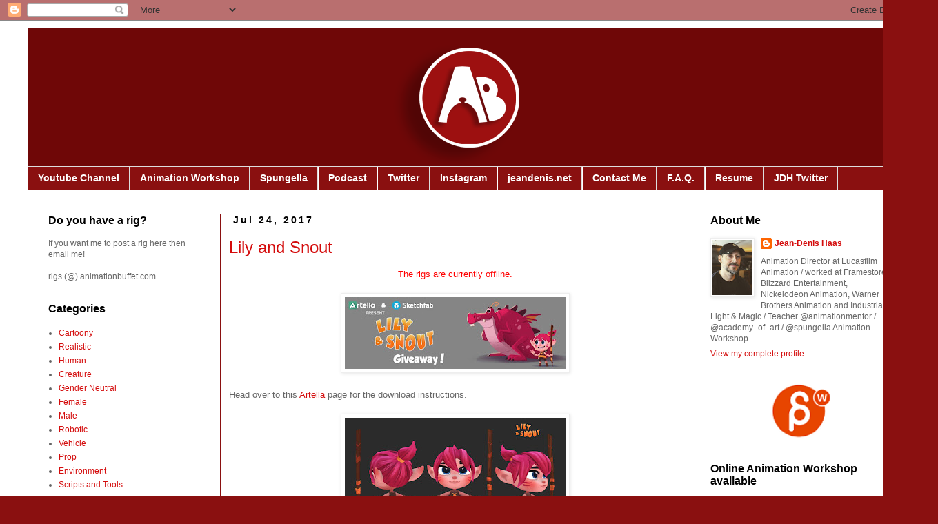

--- FILE ---
content_type: text/html; charset=UTF-8
request_url: https://animationbuffet.blogspot.com/2017/07/
body_size: 20164
content:
<!DOCTYPE html>
<html class='v2' dir='ltr' lang='en'>
<head>
<link href='https://www.blogger.com/static/v1/widgets/335934321-css_bundle_v2.css' rel='stylesheet' type='text/css'/>
<meta content='width=1100' name='viewport'/>
<meta content='text/html; charset=UTF-8' http-equiv='Content-Type'/>
<meta content='blogger' name='generator'/>
<link href='https://animationbuffet.blogspot.com/favicon.ico' rel='icon' type='image/x-icon'/>
<link href='https://animationbuffet.blogspot.com/2017/07/' rel='canonical'/>
<link rel="alternate" type="application/atom+xml" title="Animation Buffet - Atom" href="https://animationbuffet.blogspot.com/feeds/posts/default" />
<link rel="alternate" type="application/rss+xml" title="Animation Buffet - RSS" href="https://animationbuffet.blogspot.com/feeds/posts/default?alt=rss" />
<link rel="service.post" type="application/atom+xml" title="Animation Buffet - Atom" href="https://www.blogger.com/feeds/7381884094106406681/posts/default" />
<!--Can't find substitution for tag [blog.ieCssRetrofitLinks]-->
<meta content='https://animationbuffet.blogspot.com/2017/07/' property='og:url'/>
<meta content='Animation Buffet' property='og:title'/>
<meta content='' property='og:description'/>
<title>Animation Buffet: July 2017</title>
<style id='page-skin-1' type='text/css'><!--
/*
-----------------------------------------------
Blogger Template Style
Name:     Simple
Designer: Blogger
URL:      www.blogger.com
----------------------------------------------- */
/* Content
----------------------------------------------- */
body {
font: normal normal 12px 'Trebuchet MS', Trebuchet, Verdana, sans-serif;
color: #666666;
background: #8a1010 none repeat scroll top left;
padding: 0 0 0 0;
}
html body .region-inner {
min-width: 0;
max-width: 100%;
width: auto;
}
h2 {
font-size: 22px;
}
a:link {
text-decoration:none;
color: #d40c0c;
}
a:visited {
text-decoration:none;
color: #b4630d;
}
a:hover {
text-decoration:underline;
color: #33aaff;
}
.body-fauxcolumn-outer .fauxcolumn-inner {
background: transparent none repeat scroll top left;
_background-image: none;
}
.body-fauxcolumn-outer .cap-top {
position: absolute;
z-index: 1;
height: 400px;
width: 100%;
}
.body-fauxcolumn-outer .cap-top .cap-left {
width: 100%;
background: transparent none repeat-x scroll top left;
_background-image: none;
}
.content-outer {
-moz-box-shadow: 0 0 0 rgba(0, 0, 0, .15);
-webkit-box-shadow: 0 0 0 rgba(0, 0, 0, .15);
-goog-ms-box-shadow: 0 0 0 #333333;
box-shadow: 0 0 0 rgba(0, 0, 0, .15);
margin-bottom: 1px;
}
.content-inner {
padding: 10px 40px;
}
.content-inner {
background-color: #ffffff;
}
/* Header
----------------------------------------------- */
.header-outer {
background: transparent none repeat-x scroll 0 -400px;
_background-image: none;
}
.Header h1 {
font: normal normal 40px 'Trebuchet MS',Trebuchet,Verdana,sans-serif;
color: #000000;
text-shadow: 0 0 0 rgba(0, 0, 0, .2);
}
.Header h1 a {
color: #000000;
}
.Header .description {
font-size: 18px;
color: #000000;
}
.header-inner .Header .titlewrapper {
padding: 22px 0;
}
.header-inner .Header .descriptionwrapper {
padding: 0 0;
}
/* Tabs
----------------------------------------------- */
.tabs-inner .section:first-child {
border-top: 0 solid #dddddd;
}
.tabs-inner .section:first-child ul {
margin-top: -1px;
border-top: 1px solid #dddddd;
border-left: 1px solid #dddddd;
border-right: 1px solid #dddddd;
}
.tabs-inner .widget ul {
background: #8a1010 none repeat-x scroll 0 -800px;
_background-image: none;
border-bottom: 1px solid #dddddd;
margin-top: 0;
margin-left: -30px;
margin-right: -30px;
}
.tabs-inner .widget li a {
display: inline-block;
padding: .6em 1em;
font: normal bold 14px 'Trebuchet MS', Trebuchet, Verdana, sans-serif;
color: #ffffff;
border-left: 1px solid #ffffff;
border-right: 1px solid #dddddd;
}
.tabs-inner .widget li:first-child a {
border-left: none;
}
.tabs-inner .widget li.selected a, .tabs-inner .widget li a:hover {
color: #ffffff;
background-color: #8a1010;
text-decoration: none;
}
/* Columns
----------------------------------------------- */
.main-outer {
border-top: 0 solid #8a1010;
}
.fauxcolumn-left-outer .fauxcolumn-inner {
border-right: 1px solid #8a1010;
}
.fauxcolumn-right-outer .fauxcolumn-inner {
border-left: 1px solid #8a1010;
}
/* Headings
----------------------------------------------- */
div.widget > h2,
div.widget h2.title {
margin: 0 0 1em 0;
font: normal bold 16px 'Trebuchet MS',Trebuchet,Verdana,sans-serif;
color: #000000;
}
/* Widgets
----------------------------------------------- */
.widget .zippy {
color: #999999;
text-shadow: 2px 2px 1px rgba(0, 0, 0, .1);
}
.widget .popular-posts ul {
list-style: none;
}
/* Posts
----------------------------------------------- */
h2.date-header {
font: normal bold 14px Arial, Tahoma, Helvetica, FreeSans, sans-serif;
}
.date-header span {
background-color: rgba(0, 0, 0, 0);
color: #000000;
padding: 0.4em;
letter-spacing: 3px;
margin: inherit;
}
.main-inner {
padding-top: 35px;
padding-bottom: 65px;
}
.main-inner .column-center-inner {
padding: 0 0;
}
.main-inner .column-center-inner .section {
margin: 0 1em;
}
.post {
margin: 0 0 45px 0;
}
h3.post-title, .comments h4 {
font: normal normal 24px 'Trebuchet MS',Trebuchet,Verdana,sans-serif;
margin: .75em 0 0;
}
.post-body {
font-size: 110%;
line-height: 1.4;
position: relative;
}
.post-body img, .post-body .tr-caption-container, .Profile img, .Image img,
.BlogList .item-thumbnail img {
padding: 2px;
background: #ffffff;
border: 1px solid #eeeeee;
-moz-box-shadow: 1px 1px 5px rgba(0, 0, 0, .1);
-webkit-box-shadow: 1px 1px 5px rgba(0, 0, 0, .1);
box-shadow: 1px 1px 5px rgba(0, 0, 0, .1);
}
.post-body img, .post-body .tr-caption-container {
padding: 5px;
}
.post-body .tr-caption-container {
color: #666666;
}
.post-body .tr-caption-container img {
padding: 0;
background: transparent;
border: none;
-moz-box-shadow: 0 0 0 rgba(0, 0, 0, .1);
-webkit-box-shadow: 0 0 0 rgba(0, 0, 0, .1);
box-shadow: 0 0 0 rgba(0, 0, 0, .1);
}
.post-header {
margin: 0 0 1.5em;
line-height: 1.6;
font-size: 90%;
}
.post-footer {
margin: 20px -2px 0;
padding: 5px 10px;
color: #666666;
background-color: #eeeeee;
border-bottom: 1px solid #eeeeee;
line-height: 1.6;
font-size: 90%;
}
#comments .comment-author {
padding-top: 1.5em;
border-top: 1px solid #8a1010;
background-position: 0 1.5em;
}
#comments .comment-author:first-child {
padding-top: 0;
border-top: none;
}
.avatar-image-container {
margin: .2em 0 0;
}
#comments .avatar-image-container img {
border: 1px solid #eeeeee;
}
/* Comments
----------------------------------------------- */
.comments .comments-content .icon.blog-author {
background-repeat: no-repeat;
background-image: url([data-uri]);
}
.comments .comments-content .loadmore a {
border-top: 1px solid #999999;
border-bottom: 1px solid #999999;
}
.comments .comment-thread.inline-thread {
background-color: #eeeeee;
}
.comments .continue {
border-top: 2px solid #999999;
}
/* Accents
---------------------------------------------- */
.section-columns td.columns-cell {
border-left: 1px solid #8a1010;
}
.blog-pager {
background: transparent url(https://resources.blogblog.com/blogblog/data/1kt/simple/paging_dot.png) repeat-x scroll top center;
}
.blog-pager-older-link, .home-link,
.blog-pager-newer-link {
background-color: #ffffff;
padding: 5px;
}
.footer-outer {
border-top: 1px dashed #bbbbbb;
}
/* Mobile
----------------------------------------------- */
body.mobile  {
background-size: auto;
}
.mobile .body-fauxcolumn-outer {
background: transparent none repeat scroll top left;
}
.mobile .body-fauxcolumn-outer .cap-top {
background-size: 100% auto;
}
.mobile .content-outer {
-webkit-box-shadow: 0 0 3px rgba(0, 0, 0, .15);
box-shadow: 0 0 3px rgba(0, 0, 0, .15);
}
.mobile .tabs-inner .widget ul {
margin-left: 0;
margin-right: 0;
}
.mobile .post {
margin: 0;
}
.mobile .main-inner .column-center-inner .section {
margin: 0;
}
.mobile .date-header span {
padding: 0.1em 10px;
margin: 0 -10px;
}
.mobile h3.post-title {
margin: 0;
}
.mobile .blog-pager {
background: transparent none no-repeat scroll top center;
}
.mobile .footer-outer {
border-top: none;
}
.mobile .main-inner, .mobile .footer-inner {
background-color: #ffffff;
}
.mobile-index-contents {
color: #666666;
}
.mobile-link-button {
background-color: #d40c0c;
}
.mobile-link-button a:link, .mobile-link-button a:visited {
color: #ffffff;
}
.mobile .tabs-inner .section:first-child {
border-top: none;
}
.mobile .tabs-inner .PageList .widget-content {
background-color: #8a1010;
color: #ffffff;
border-top: 1px solid #dddddd;
border-bottom: 1px solid #dddddd;
}
.mobile .tabs-inner .PageList .widget-content .pagelist-arrow {
border-left: 1px solid #dddddd;
}

--></style>
<style id='template-skin-1' type='text/css'><!--
body {
min-width: 1360px;
}
.content-outer, .content-fauxcolumn-outer, .region-inner {
min-width: 1360px;
max-width: 1360px;
_width: 1360px;
}
.main-inner .columns {
padding-left: 280px;
padding-right: 320px;
}
.main-inner .fauxcolumn-center-outer {
left: 280px;
right: 320px;
/* IE6 does not respect left and right together */
_width: expression(this.parentNode.offsetWidth -
parseInt("280px") -
parseInt("320px") + 'px');
}
.main-inner .fauxcolumn-left-outer {
width: 280px;
}
.main-inner .fauxcolumn-right-outer {
width: 320px;
}
.main-inner .column-left-outer {
width: 280px;
right: 100%;
margin-left: -280px;
}
.main-inner .column-right-outer {
width: 320px;
margin-right: -320px;
}
#layout {
min-width: 0;
}
#layout .content-outer {
min-width: 0;
width: 800px;
}
#layout .region-inner {
min-width: 0;
width: auto;
}
body#layout div.add_widget {
padding: 8px;
}
body#layout div.add_widget a {
margin-left: 32px;
}
--></style>
<link href='https://www.blogger.com/dyn-css/authorization.css?targetBlogID=7381884094106406681&amp;zx=fbe2507d-8f86-4e6d-9c48-965e1d34bfa8' media='none' onload='if(media!=&#39;all&#39;)media=&#39;all&#39;' rel='stylesheet'/><noscript><link href='https://www.blogger.com/dyn-css/authorization.css?targetBlogID=7381884094106406681&amp;zx=fbe2507d-8f86-4e6d-9c48-965e1d34bfa8' rel='stylesheet'/></noscript>
<meta name='google-adsense-platform-account' content='ca-host-pub-1556223355139109'/>
<meta name='google-adsense-platform-domain' content='blogspot.com'/>

<!-- data-ad-client=ca-pub-5893549065185937 -->

</head>
<body class='loading variant-simplysimple'>
<div class='navbar section' id='navbar' name='Navbar'><div class='widget Navbar' data-version='1' id='Navbar1'><script type="text/javascript">
    function setAttributeOnload(object, attribute, val) {
      if(window.addEventListener) {
        window.addEventListener('load',
          function(){ object[attribute] = val; }, false);
      } else {
        window.attachEvent('onload', function(){ object[attribute] = val; });
      }
    }
  </script>
<div id="navbar-iframe-container"></div>
<script type="text/javascript" src="https://apis.google.com/js/platform.js"></script>
<script type="text/javascript">
      gapi.load("gapi.iframes:gapi.iframes.style.bubble", function() {
        if (gapi.iframes && gapi.iframes.getContext) {
          gapi.iframes.getContext().openChild({
              url: 'https://www.blogger.com/navbar/7381884094106406681?origin\x3dhttps://animationbuffet.blogspot.com',
              where: document.getElementById("navbar-iframe-container"),
              id: "navbar-iframe"
          });
        }
      });
    </script><script type="text/javascript">
(function() {
var script = document.createElement('script');
script.type = 'text/javascript';
script.src = '//pagead2.googlesyndication.com/pagead/js/google_top_exp.js';
var head = document.getElementsByTagName('head')[0];
if (head) {
head.appendChild(script);
}})();
</script>
</div></div>
<div class='body-fauxcolumns'>
<div class='fauxcolumn-outer body-fauxcolumn-outer'>
<div class='cap-top'>
<div class='cap-left'></div>
<div class='cap-right'></div>
</div>
<div class='fauxborder-left'>
<div class='fauxborder-right'></div>
<div class='fauxcolumn-inner'>
</div>
</div>
<div class='cap-bottom'>
<div class='cap-left'></div>
<div class='cap-right'></div>
</div>
</div>
</div>
<div class='content'>
<div class='content-fauxcolumns'>
<div class='fauxcolumn-outer content-fauxcolumn-outer'>
<div class='cap-top'>
<div class='cap-left'></div>
<div class='cap-right'></div>
</div>
<div class='fauxborder-left'>
<div class='fauxborder-right'></div>
<div class='fauxcolumn-inner'>
</div>
</div>
<div class='cap-bottom'>
<div class='cap-left'></div>
<div class='cap-right'></div>
</div>
</div>
</div>
<div class='content-outer'>
<div class='content-cap-top cap-top'>
<div class='cap-left'></div>
<div class='cap-right'></div>
</div>
<div class='fauxborder-left content-fauxborder-left'>
<div class='fauxborder-right content-fauxborder-right'></div>
<div class='content-inner'>
<header>
<div class='header-outer'>
<div class='header-cap-top cap-top'>
<div class='cap-left'></div>
<div class='cap-right'></div>
</div>
<div class='fauxborder-left header-fauxborder-left'>
<div class='fauxborder-right header-fauxborder-right'></div>
<div class='region-inner header-inner'>
<div class='header section' id='header' name='Header'><div class='widget Header' data-version='1' id='Header1'>
<div id='header-inner'>
<a href='https://animationbuffet.blogspot.com/' style='display: block'>
<img alt='Animation Buffet' height='202px; ' id='Header1_headerimg' src='https://blogger.googleusercontent.com/img/b/R29vZ2xl/AVvXsEju42WI0XBP6IPbsc8Rs92Oly7nqmx6NX3EYzlwkL9AICvQsy9CG5lsh4lKywE4oFyBB-PO8IAmybt_bqUUMhWIXDZiYIcksL3fVM7lJWkMKIm7fGn_CuQ9VPFHUF9BNd6IsVGnT5TiFaI/s1600/AnimationBuffet_blog_header_5.png' style='display: block' width='1280px; '/>
</a>
</div>
</div></div>
</div>
</div>
<div class='header-cap-bottom cap-bottom'>
<div class='cap-left'></div>
<div class='cap-right'></div>
</div>
</div>
</header>
<div class='tabs-outer'>
<div class='tabs-cap-top cap-top'>
<div class='cap-left'></div>
<div class='cap-right'></div>
</div>
<div class='fauxborder-left tabs-fauxborder-left'>
<div class='fauxborder-right tabs-fauxborder-right'></div>
<div class='region-inner tabs-inner'>
<div class='tabs section' id='crosscol' name='Cross-Column'><div class='widget PageList' data-version='1' id='PageList1'>
<h2>Pages</h2>
<div class='widget-content'>
<ul>
<li>
<a href='https://www.youtube.com/jeandenishaas'>Youtube Channel</a>
</li>
<li>
<a href='http://spungellaonline.blogspot.com/'>Animation Workshop</a>
</li>
<li>
<a href='http://spungella.blogspot.com/'>Spungella</a>
</li>
<li>
<a href='https://spungellaplayblast.blogspot.com/'>Podcast</a>
</li>
<li>
<a href='http://www.twitter.com/animationbuffet'>Twitter</a>
</li>
<li>
<a href='https://www.instagram.com/jeandenishaas/'>Instagram</a>
</li>
<li>
<a href='http://www.jeandenis.net/'>jeandenis.net</a>
</li>
<li>
<a href='http://www.jeandenis.net/contact.htm'>Contact Me</a>
</li>
<li>
<a href='http://animationbuffet.blogspot.com/2008/01/frequently-asked-questions.html'>F.A.Q.</a>
</li>
<li>
<a href='https://www.imdb.com/name/nm1940902/'>Resume</a>
</li>
<li>
<a href='http://twitter.com/jeandenishaas'>JDH Twitter</a>
</li>
</ul>
<div class='clear'></div>
</div>
</div></div>
<div class='tabs no-items section' id='crosscol-overflow' name='Cross-Column 2'></div>
</div>
</div>
<div class='tabs-cap-bottom cap-bottom'>
<div class='cap-left'></div>
<div class='cap-right'></div>
</div>
</div>
<div class='main-outer'>
<div class='main-cap-top cap-top'>
<div class='cap-left'></div>
<div class='cap-right'></div>
</div>
<div class='fauxborder-left main-fauxborder-left'>
<div class='fauxborder-right main-fauxborder-right'></div>
<div class='region-inner main-inner'>
<div class='columns fauxcolumns'>
<div class='fauxcolumn-outer fauxcolumn-center-outer'>
<div class='cap-top'>
<div class='cap-left'></div>
<div class='cap-right'></div>
</div>
<div class='fauxborder-left'>
<div class='fauxborder-right'></div>
<div class='fauxcolumn-inner'>
</div>
</div>
<div class='cap-bottom'>
<div class='cap-left'></div>
<div class='cap-right'></div>
</div>
</div>
<div class='fauxcolumn-outer fauxcolumn-left-outer'>
<div class='cap-top'>
<div class='cap-left'></div>
<div class='cap-right'></div>
</div>
<div class='fauxborder-left'>
<div class='fauxborder-right'></div>
<div class='fauxcolumn-inner'>
</div>
</div>
<div class='cap-bottom'>
<div class='cap-left'></div>
<div class='cap-right'></div>
</div>
</div>
<div class='fauxcolumn-outer fauxcolumn-right-outer'>
<div class='cap-top'>
<div class='cap-left'></div>
<div class='cap-right'></div>
</div>
<div class='fauxborder-left'>
<div class='fauxborder-right'></div>
<div class='fauxcolumn-inner'>
</div>
</div>
<div class='cap-bottom'>
<div class='cap-left'></div>
<div class='cap-right'></div>
</div>
</div>
<!-- corrects IE6 width calculation -->
<div class='columns-inner'>
<div class='column-center-outer'>
<div class='column-center-inner'>
<div class='main section' id='main' name='Main'><div class='widget Blog' data-version='1' id='Blog1'>
<div class='blog-posts hfeed'>

          <div class="date-outer">
        
<h2 class='date-header'><span>Jul 24, 2017</span></h2>

          <div class="date-posts">
        
<div class='post-outer'>
<div class='post hentry uncustomized-post-template' itemprop='blogPost' itemscope='itemscope' itemtype='http://schema.org/BlogPosting'>
<meta content='https://blogger.googleusercontent.com/img/b/R29vZ2xl/AVvXsEj8ayIt2FyCdUy21wx_gybRgWTqZjOejntiRbRKMbY5hWokKNj9Q-DmWNTIETYI-QVrlrGEEHQxrBRQAlp01pmoHdQt2VTV35ucybgfrJ0IFUcgcgJUbg8DqMHcRbFe-MUv41xHnLFCToY/s320/unnamed.jpg' itemprop='image_url'/>
<meta content='7381884094106406681' itemprop='blogId'/>
<meta content='3739618396820234291' itemprop='postId'/>
<a name='3739618396820234291'></a>
<h3 class='post-title entry-title' itemprop='name'>
<a href='https://animationbuffet.blogspot.com/2017/07/lily-and-snout.html'>Lily and Snout</a>
</h3>
<div class='post-header'>
<div class='post-header-line-1'></div>
</div>
<div class='post-body entry-content' id='post-body-3739618396820234291' itemprop='description articleBody'>
<div dir="ltr" style="text-align: left;" trbidi="on">
<div class="separator" style="clear: both; text-align: center;"><span style="color: red;">The rigs are currently offline.</span></div><div class="separator" style="clear: both; text-align: center;"><br /></div><div class="separator" style="clear: both; text-align: center;">
<a href="https://blogger.googleusercontent.com/img/b/R29vZ2xl/AVvXsEj8ayIt2FyCdUy21wx_gybRgWTqZjOejntiRbRKMbY5hWokKNj9Q-DmWNTIETYI-QVrlrGEEHQxrBRQAlp01pmoHdQt2VTV35ucybgfrJ0IFUcgcgJUbg8DqMHcRbFe-MUv41xHnLFCToY/s1600/unnamed.jpg" style="margin-left: 1em; margin-right: 1em;"><img border="0" data-original-height="333" data-original-width="1024" height="104" src="https://blogger.googleusercontent.com/img/b/R29vZ2xl/AVvXsEj8ayIt2FyCdUy21wx_gybRgWTqZjOejntiRbRKMbY5hWokKNj9Q-DmWNTIETYI-QVrlrGEEHQxrBRQAlp01pmoHdQt2VTV35ucybgfrJ0IFUcgcgJUbg8DqMHcRbFe-MUv41xHnLFCToY/s320/unnamed.jpg" width="320" /></a></div>
<br />
Head over to this <a href="https://artella.lpages.co/artella-lily-snout-giveaway/">Artella</a> page for the download instructions.<br />
<br />
<div class="separator" style="clear: both; text-align: center;">
<a href="https://blogger.googleusercontent.com/img/b/R29vZ2xl/AVvXsEhmgMac7h_tilCb7lBfJA9Gjk-LhG_JaH7C8TUysJ7UEAEMhnr6yd7bLB1L4ARKsmWmxV6x8xaqmrJasZqwvQFDteosVxYWSKwTj67VVRXnCNsiiNGqjPiNQoS-e5kdrdzYqeV-F-l2rCY/s1600/Lily_model.jpg" style="margin-left: 1em; margin-right: 1em;"><img border="0" data-original-height="833" data-original-width="1484" height="179" src="https://blogger.googleusercontent.com/img/b/R29vZ2xl/AVvXsEhmgMac7h_tilCb7lBfJA9Gjk-LhG_JaH7C8TUysJ7UEAEMhnr6yd7bLB1L4ARKsmWmxV6x8xaqmrJasZqwvQFDteosVxYWSKwTj67VVRXnCNsiiNGqjPiNQoS-e5kdrdzYqeV-F-l2rCY/s320/Lily_model.jpg" width="320" /></a></div>
<br />
<div class="separator" style="clear: both; text-align: center;">
<a href="https://blogger.googleusercontent.com/img/b/R29vZ2xl/AVvXsEjJbaFW58lfhv4M_Lyvwfj4ph8aB8FlOO0RIDleCs0BNsfn31CuPM4xuLaI1AAQz4zM3KFIU8kL99FCXBwFDruMVl5E8mvOcCgn3asmLEwUVlrOBId07dhmmtigdUT43n-SN9z76izo8gk/s1600/Snout_model.jpg" style="margin-left: 1em; margin-right: 1em;"><img border="0" data-original-height="887" data-original-width="1600" height="177" src="https://blogger.googleusercontent.com/img/b/R29vZ2xl/AVvXsEjJbaFW58lfhv4M_Lyvwfj4ph8aB8FlOO0RIDleCs0BNsfn31CuPM4xuLaI1AAQz4zM3KFIU8kL99FCXBwFDruMVl5E8mvOcCgn3asmLEwUVlrOBId07dhmmtigdUT43n-SN9z76izo8gk/s320/Snout_model.jpg" width="320" /></a></div>
<br /></div>
<div style='clear: both;'></div>
</div>
<div class='post-footer'>
<div class='post-footer-line post-footer-line-1'>
<span class='post-author vcard'>
Posted by
<span class='fn' itemprop='author' itemscope='itemscope' itemtype='http://schema.org/Person'>
<meta content='https://www.blogger.com/profile/16123475853304267584' itemprop='url'/>
<a class='g-profile' href='https://www.blogger.com/profile/16123475853304267584' rel='author' title='author profile'>
<span itemprop='name'>Jean-Denis Haas </span>
</a>
</span>
</span>
<span class='post-timestamp'>
at
<meta content='https://animationbuffet.blogspot.com/2017/07/lily-and-snout.html' itemprop='url'/>
<a class='timestamp-link' href='https://animationbuffet.blogspot.com/2017/07/lily-and-snout.html' rel='bookmark' title='permanent link'><abbr class='published' itemprop='datePublished' title='2017-07-24T11:21:00-07:00'>11:21&#8239;AM</abbr></a>
</span>
<span class='post-comment-link'>
<a class='comment-link' href='https://www.blogger.com/comment/fullpage/post/7381884094106406681/3739618396820234291' onclick=''>
3 comments:
  </a>
</span>
<span class='post-icons'>
<span class='item-action'>
<a href='https://www.blogger.com/email-post/7381884094106406681/3739618396820234291' title='Email Post'>
<img alt='' class='icon-action' height='13' src='https://resources.blogblog.com/img/icon18_email.gif' width='18'/>
</a>
</span>
<span class='item-control blog-admin pid-699316118'>
<a href='https://www.blogger.com/post-edit.g?blogID=7381884094106406681&postID=3739618396820234291&from=pencil' title='Edit Post'>
<img alt='' class='icon-action' height='18' src='https://resources.blogblog.com/img/icon18_edit_allbkg.gif' width='18'/>
</a>
</span>
</span>
<div class='post-share-buttons goog-inline-block'>
<a class='goog-inline-block share-button sb-email' href='https://www.blogger.com/share-post.g?blogID=7381884094106406681&postID=3739618396820234291&target=email' target='_blank' title='Email This'><span class='share-button-link-text'>Email This</span></a><a class='goog-inline-block share-button sb-blog' href='https://www.blogger.com/share-post.g?blogID=7381884094106406681&postID=3739618396820234291&target=blog' onclick='window.open(this.href, "_blank", "height=270,width=475"); return false;' target='_blank' title='BlogThis!'><span class='share-button-link-text'>BlogThis!</span></a><a class='goog-inline-block share-button sb-twitter' href='https://www.blogger.com/share-post.g?blogID=7381884094106406681&postID=3739618396820234291&target=twitter' target='_blank' title='Share to X'><span class='share-button-link-text'>Share to X</span></a><a class='goog-inline-block share-button sb-facebook' href='https://www.blogger.com/share-post.g?blogID=7381884094106406681&postID=3739618396820234291&target=facebook' onclick='window.open(this.href, "_blank", "height=430,width=640"); return false;' target='_blank' title='Share to Facebook'><span class='share-button-link-text'>Share to Facebook</span></a><a class='goog-inline-block share-button sb-pinterest' href='https://www.blogger.com/share-post.g?blogID=7381884094106406681&postID=3739618396820234291&target=pinterest' target='_blank' title='Share to Pinterest'><span class='share-button-link-text'>Share to Pinterest</span></a>
</div>
</div>
<div class='post-footer-line post-footer-line-2'>
<span class='post-labels'>
Labels:
<a href='https://animationbuffet.blogspot.com/search/label/Cartoony' rel='tag'>Cartoony</a>,
<a href='https://animationbuffet.blogspot.com/search/label/Creature' rel='tag'>Creature</a>,
<a href='https://animationbuffet.blogspot.com/search/label/Female' rel='tag'>Female</a>,
<a href='https://animationbuffet.blogspot.com/search/label/Human' rel='tag'>Human</a>,
<a href='https://animationbuffet.blogspot.com/search/label/Lily' rel='tag'>Lily</a>,
<a href='https://animationbuffet.blogspot.com/search/label/Male' rel='tag'>Male</a>,
<a href='https://animationbuffet.blogspot.com/search/label/Snout' rel='tag'>Snout</a>
</span>
</div>
<div class='post-footer-line post-footer-line-3'>
<span class='post-location'>
</span>
</div>
</div>
</div>
</div>

        </div></div>
      
</div>
<div class='blog-pager' id='blog-pager'>
<span id='blog-pager-newer-link'>
<a class='blog-pager-newer-link' href='https://animationbuffet.blogspot.com/' id='Blog1_blog-pager-newer-link' title='Newer Posts'>Newer Posts</a>
</span>
<span id='blog-pager-older-link'>
<a class='blog-pager-older-link' href='https://animationbuffet.blogspot.com/search?updated-max=2017-07-24T11:21:00-07:00&amp;max-results=500' id='Blog1_blog-pager-older-link' title='Older Posts'>Older Posts</a>
</span>
<a class='home-link' href='https://animationbuffet.blogspot.com/'>Home</a>
</div>
<div class='clear'></div>
<div class='blog-feeds'>
<div class='feed-links'>
Subscribe to:
<a class='feed-link' href='https://animationbuffet.blogspot.com/feeds/posts/default' target='_blank' type='application/atom+xml'>Comments (Atom)</a>
</div>
</div>
</div></div>
</div>
</div>
<div class='column-left-outer'>
<div class='column-left-inner'>
<aside>
<div class='sidebar section' id='sidebar-left-1'><div class='widget Text' data-version='1' id='Text2'>
<h2 class='title'>Do you have a rig?</h2>
<div class='widget-content'>
If you want me to post a rig here then email me!<div><br /></div><div>rigs (@) animationbuffet.com</div>
</div>
<div class='clear'></div>
</div><div class='widget LinkList' data-version='1' id='LinkList2'>
<h2>Categories</h2>
<div class='widget-content'>
<ul>
<li><a href='http://animationbuffet.blogspot.com/search/label/Cartoony'>Cartoony</a></li>
<li><a href='http://animationbuffet.blogspot.com/search/label/Realistic'>Realistic</a></li>
<li><a href='http://animationbuffet.blogspot.com/search/label/Human'>Human</a></li>
<li><a href='http://animationbuffet.blogspot.com/search/label/Creature'>Creature</a></li>
<li><a href='http://animationbuffet.blogspot.com/search/label/Neutral'>Gender Neutral</a></li>
<li><a href='http://animationbuffet.blogspot.com/search/label/Female'>Female</a></li>
<li><a href='http://animationbuffet.blogspot.com/search/label/Male'>Male</a></li>
<li><a href='http://animationbuffet.blogspot.com/search/label/Robotic'>Robotic</a></li>
<li><a href='http://animationbuffet.blogspot.com/search/label/Vehicle'>Vehicle</a></li>
<li><a href='http://animationbuffet.blogspot.com/search/label/Prop'>Prop</a></li>
<li><a href='https://animationbuffet.blogspot.com/search/label/Environment'>Environment</a></li>
<li><a href='http://animationbuffet.blogspot.com/2008/03/mel-scripts.html'>Scripts and Tools</a></li>
</ul>
<div class='clear'></div>
</div>
</div><div class='widget Label' data-version='1' id='Label1'>
<h2>Rigs to go - Full Menu</h2>
<div class='widget-content list-label-widget-content'>
<ul>
<li>
<a dir='ltr' href='https://animationbuffet.blogspot.com/search/label/Aang%20Avatar'>Aang Avatar</a>
<span dir='ltr'>(2)</span>
</li>
<li>
<a dir='ltr' href='https://animationbuffet.blogspot.com/search/label/Aazry'>Aazry</a>
<span dir='ltr'>(1)</span>
</li>
<li>
<a dir='ltr' href='https://animationbuffet.blogspot.com/search/label/Ace'>Ace</a>
<span dir='ltr'>(1)</span>
</li>
<li>
<a dir='ltr' href='https://animationbuffet.blogspot.com/search/label/Acme%202.0.0'>Acme 2.0.0</a>
<span dir='ltr'>(1)</span>
</li>
<li>
<a dir='ltr' href='https://animationbuffet.blogspot.com/search/label/Aero'>Aero</a>
<span dir='ltr'>(1)</span>
</li>
<li>
<a dir='ltr' href='https://animationbuffet.blogspot.com/search/label/AgentX'>AgentX</a>
<span dir='ltr'>(1)</span>
</li>
<li>
<a dir='ltr' href='https://animationbuffet.blogspot.com/search/label/AgentX%201.0.0'>AgentX 1.0.0</a>
<span dir='ltr'>(1)</span>
</li>
<li>
<a dir='ltr' href='https://animationbuffet.blogspot.com/search/label/AgentZ'>AgentZ</a>
<span dir='ltr'>(1)</span>
</li>
<li>
<a dir='ltr' href='https://animationbuffet.blogspot.com/search/label/Airship'>Airship</a>
<span dir='ltr'>(1)</span>
</li>
<li>
<a dir='ltr' href='https://animationbuffet.blogspot.com/search/label/Aisha'>Aisha</a>
<span dir='ltr'>(2)</span>
</li>
<li>
<a dir='ltr' href='https://animationbuffet.blogspot.com/search/label/AK47'>AK47</a>
<span dir='ltr'>(1)</span>
</li>
<li>
<a dir='ltr' href='https://animationbuffet.blogspot.com/search/label/Alex'>Alex</a>
<span dir='ltr'>(1)</span>
</li>
<li>
<a dir='ltr' href='https://animationbuffet.blogspot.com/search/label/Alexia%201.0.0'>Alexia 1.0.0</a>
<span dir='ltr'>(1)</span>
</li>
<li>
<a dir='ltr' href='https://animationbuffet.blogspot.com/search/label/Alf%203.0.0'>Alf 3.0.0</a>
<span dir='ltr'>(1)</span>
</li>
<li>
<a dir='ltr' href='https://animationbuffet.blogspot.com/search/label/Alfred%201.2.0'>Alfred 1.2.0</a>
<span dir='ltr'>(1)</span>
</li>
<li>
<a dir='ltr' href='https://animationbuffet.blogspot.com/search/label/Alice'>Alice</a>
<span dir='ltr'>(1)</span>
</li>
<li>
<a dir='ltr' href='https://animationbuffet.blogspot.com/search/label/Alien'>Alien</a>
<span dir='ltr'>(1)</span>
</li>
<li>
<a dir='ltr' href='https://animationbuffet.blogspot.com/search/label/Alien%201.0.0'>Alien 1.0.0</a>
<span dir='ltr'>(1)</span>
</li>
<li>
<a dir='ltr' href='https://animationbuffet.blogspot.com/search/label/Alien%20Covenant'>Alien Covenant</a>
<span dir='ltr'>(1)</span>
</li>
<li>
<a dir='ltr' href='https://animationbuffet.blogspot.com/search/label/Allosaurus'>Allosaurus</a>
<span dir='ltr'>(2)</span>
</li>
<li>
<a dir='ltr' href='https://animationbuffet.blogspot.com/search/label/Amanda'>Amanda</a>
<span dir='ltr'>(1)</span>
</li>
<li>
<a dir='ltr' href='https://animationbuffet.blogspot.com/search/label/Amiganaut%20Trooper%201.10'>Amiganaut Trooper 1.10</a>
<span dir='ltr'>(1)</span>
</li>
<li>
<a dir='ltr' href='https://animationbuffet.blogspot.com/search/label/AMR_Quadruped%201.0.0'>AMR_Quadruped 1.0.0</a>
<span dir='ltr'>(1)</span>
</li>
<li>
<a dir='ltr' href='https://animationbuffet.blogspot.com/search/label/Amy'>Amy</a>
<span dir='ltr'>(2)</span>
</li>
<li>
<a dir='ltr' href='https://animationbuffet.blogspot.com/search/label/Andy%201.4.5'>Andy 1.4.5</a>
<span dir='ltr'>(1)</span>
</li>
<li>
<a dir='ltr' href='https://animationbuffet.blogspot.com/search/label/Andy%201.4.6'>Andy 1.4.6</a>
<span dir='ltr'>(1)</span>
</li>
<li>
<a dir='ltr' href='https://animationbuffet.blogspot.com/search/label/Animator%20Starter%20Pack%20v2'>Animator Starter Pack v2</a>
<span dir='ltr'>(1)</span>
</li>
<li>
<a dir='ltr' href='https://animationbuffet.blogspot.com/search/label/Animus'>Animus</a>
<span dir='ltr'>(1)</span>
</li>
<li>
<a dir='ltr' href='https://animationbuffet.blogspot.com/search/label/Ant'>Ant</a>
<span dir='ltr'>(1)</span>
</li>
<li>
<a dir='ltr' href='https://animationbuffet.blogspot.com/search/label/Anthro%20Tiger'>Anthro Tiger</a>
<span dir='ltr'>(1)</span>
</li>
<li>
<a dir='ltr' href='https://animationbuffet.blogspot.com/search/label/Apollo'>Apollo</a>
<span dir='ltr'>(2)</span>
</li>
<li>
<a dir='ltr' href='https://animationbuffet.blogspot.com/search/label/Apple%20Pen'>Apple Pen</a>
<span dir='ltr'>(1)</span>
</li>
<li>
<a dir='ltr' href='https://animationbuffet.blogspot.com/search/label/Arc%20the%20Dragon'>Arc the Dragon</a>
<span dir='ltr'>(1)</span>
</li>
<li>
<a dir='ltr' href='https://animationbuffet.blogspot.com/search/label/Argonian'>Argonian</a>
<span dir='ltr'>(1)</span>
</li>
<li>
<a dir='ltr' href='https://animationbuffet.blogspot.com/search/label/Argus'>Argus</a>
<span dir='ltr'>(1)</span>
</li>
<li>
<a dir='ltr' href='https://animationbuffet.blogspot.com/search/label/Arowana'>Arowana</a>
<span dir='ltr'>(1)</span>
</li>
<li>
<a dir='ltr' href='https://animationbuffet.blogspot.com/search/label/Artemis'>Artemis</a>
<span dir='ltr'>(2)</span>
</li>
<li>
<a dir='ltr' href='https://animationbuffet.blogspot.com/search/label/Azri'>Azri</a>
<span dir='ltr'>(2)</span>
</li>
<li>
<a dir='ltr' href='https://animationbuffet.blogspot.com/search/label/B-boy'>B-boy</a>
<span dir='ltr'>(1)</span>
</li>
<li>
<a dir='ltr' href='https://animationbuffet.blogspot.com/search/label/Baby'>Baby</a>
<span dir='ltr'>(1)</span>
</li>
<li>
<a dir='ltr' href='https://animationbuffet.blogspot.com/search/label/Bald%20Eagle'>Bald Eagle</a>
<span dir='ltr'>(1)</span>
</li>
<li>
<a dir='ltr' href='https://animationbuffet.blogspot.com/search/label/Ball'>Ball</a>
<span dir='ltr'>(12)</span>
</li>
<li>
<a dir='ltr' href='https://animationbuffet.blogspot.com/search/label/Ball%20Bot'>Ball Bot</a>
<span dir='ltr'>(1)</span>
</li>
<li>
<a dir='ltr' href='https://animationbuffet.blogspot.com/search/label/BallCharacter'>BallCharacter</a>
<span dir='ltr'>(1)</span>
</li>
<li>
<a dir='ltr' href='https://animationbuffet.blogspot.com/search/label/BallLegs'>BallLegs</a>
<span dir='ltr'>(1)</span>
</li>
<li>
<a dir='ltr' href='https://animationbuffet.blogspot.com/search/label/Balloo'>Balloo</a>
<span dir='ltr'>(1)</span>
</li>
<li>
<a dir='ltr' href='https://animationbuffet.blogspot.com/search/label/BallSoccer'>BallSoccer</a>
<span dir='ltr'>(1)</span>
</li>
<li>
<a dir='ltr' href='https://animationbuffet.blogspot.com/search/label/Basic%20Guy%202.5.8'>Basic Guy 2.5.8</a>
<span dir='ltr'>(1)</span>
</li>
<li>
<a dir='ltr' href='https://animationbuffet.blogspot.com/search/label/Batman'>Batman</a>
<span dir='ltr'>(1)</span>
</li>
<li>
<a dir='ltr' href='https://animationbuffet.blogspot.com/search/label/Batman%20Beyond'>Batman Beyond</a>
<span dir='ltr'>(1)</span>
</li>
<li>
<a dir='ltr' href='https://animationbuffet.blogspot.com/search/label/Batman%20Ninja'>Batman Ninja</a>
<span dir='ltr'>(1)</span>
</li>
<li>
<a dir='ltr' href='https://animationbuffet.blogspot.com/search/label/Battledroid'>Battledroid</a>
<span dir='ltr'>(1)</span>
</li>
<li>
<a dir='ltr' href='https://animationbuffet.blogspot.com/search/label/BB8'>BB8</a>
<span dir='ltr'>(2)</span>
</li>
<li>
<a dir='ltr' href='https://animationbuffet.blogspot.com/search/label/Bear'>Bear</a>
<span dir='ltr'>(2)</span>
</li>
<li>
<a dir='ltr' href='https://animationbuffet.blogspot.com/search/label/Bedlam%201.0.0'>Bedlam 1.0.0</a>
<span dir='ltr'>(1)</span>
</li>
<li>
<a dir='ltr' href='https://animationbuffet.blogspot.com/search/label/Ben'>Ben</a>
<span dir='ltr'>(1)</span>
</li>
<li>
<a dir='ltr' href='https://animationbuffet.blogspot.com/search/label/Benny'>Benny</a>
<span dir='ltr'>(1)</span>
</li>
<li>
<a dir='ltr' href='https://animationbuffet.blogspot.com/search/label/Bi%20Plane'>Bi Plane</a>
<span dir='ltr'>(1)</span>
</li>
<li>
<a dir='ltr' href='https://animationbuffet.blogspot.com/search/label/Bike%201.0.0'>Bike 1.0.0</a>
<span dir='ltr'>(1)</span>
</li>
<li>
<a dir='ltr' href='https://animationbuffet.blogspot.com/search/label/Bill%20The%20Sailor'>Bill The Sailor</a>
<span dir='ltr'>(1)</span>
</li>
<li>
<a dir='ltr' href='https://animationbuffet.blogspot.com/search/label/Billy%20Barker'>Billy Barker</a>
<span dir='ltr'>(1)</span>
</li>
<li>
<a dir='ltr' href='https://animationbuffet.blogspot.com/search/label/Bird'>Bird</a>
<span dir='ltr'>(3)</span>
</li>
<li>
<a dir='ltr' href='https://animationbuffet.blogspot.com/search/label/Birk%201.0.0'>Birk 1.0.0</a>
<span dir='ltr'>(1)</span>
</li>
<li>
<a dir='ltr' href='https://animationbuffet.blogspot.com/search/label/Bit'>Bit</a>
<span dir='ltr'>(1)</span>
</li>
<li>
<a dir='ltr' href='https://animationbuffet.blogspot.com/search/label/Black%20Panther'>Black Panther</a>
<span dir='ltr'>(1)</span>
</li>
<li>
<a dir='ltr' href='https://animationbuffet.blogspot.com/search/label/Blackhawk'>Blackhawk</a>
<span dir='ltr'>(1)</span>
</li>
<li>
<a dir='ltr' href='https://animationbuffet.blogspot.com/search/label/Blake'>Blake</a>
<span dir='ltr'>(1)</span>
</li>
<li>
<a dir='ltr' href='https://animationbuffet.blogspot.com/search/label/Blik%201.0.0'>Blik 1.0.0</a>
<span dir='ltr'>(1)</span>
</li>
<li>
<a dir='ltr' href='https://animationbuffet.blogspot.com/search/label/Blok%201.0.1'>Blok 1.0.1</a>
<span dir='ltr'>(1)</span>
</li>
<li>
<a dir='ltr' href='https://animationbuffet.blogspot.com/search/label/Bloke%202.2.0'>Bloke 2.2.0</a>
<span dir='ltr'>(1)</span>
</li>
<li>
<a dir='ltr' href='https://animationbuffet.blogspot.com/search/label/Blue'>Blue</a>
<span dir='ltr'>(2)</span>
</li>
<li>
<a dir='ltr' href='https://animationbuffet.blogspot.com/search/label/Bob'>Bob</a>
<span dir='ltr'>(1)</span>
</li>
<li>
<a dir='ltr' href='https://animationbuffet.blogspot.com/search/label/Boba%20Fett'>Boba Fett</a>
<span dir='ltr'>(1)</span>
</li>
<li>
<a dir='ltr' href='https://animationbuffet.blogspot.com/search/label/Body%20Mechanics'>Body Mechanics</a>
<span dir='ltr'>(1)</span>
</li>
<li>
<a dir='ltr' href='https://animationbuffet.blogspot.com/search/label/Body%20Picker'>Body Picker</a>
<span dir='ltr'>(1)</span>
</li>
<li>
<a dir='ltr' href='https://animationbuffet.blogspot.com/search/label/BodyMech'>BodyMech</a>
<span dir='ltr'>(1)</span>
</li>
<li>
<a dir='ltr' href='https://animationbuffet.blogspot.com/search/label/Boeing%20737%201.0.0'>Boeing 737 1.0.0</a>
<span dir='ltr'>(1)</span>
</li>
<li>
<a dir='ltr' href='https://animationbuffet.blogspot.com/search/label/Bonnie'>Bonnie</a>
<span dir='ltr'>(1)</span>
</li>
<li>
<a dir='ltr' href='https://animationbuffet.blogspot.com/search/label/Bonnie%202'>Bonnie 2</a>
<span dir='ltr'>(1)</span>
</li>
<li>
<a dir='ltr' href='https://animationbuffet.blogspot.com/search/label/Boolieman'>Boolieman</a>
<span dir='ltr'>(1)</span>
</li>
<li>
<a dir='ltr' href='https://animationbuffet.blogspot.com/search/label/Boris%201.0.0'>Boris 1.0.0</a>
<span dir='ltr'>(1)</span>
</li>
<li>
<a dir='ltr' href='https://animationbuffet.blogspot.com/search/label/Bork%203.0.0'>Bork 3.0.0</a>
<span dir='ltr'>(1)</span>
</li>
<li>
<a dir='ltr' href='https://animationbuffet.blogspot.com/search/label/Bow'>Bow</a>
<span dir='ltr'>(1)</span>
</li>
<li>
<a dir='ltr' href='https://animationbuffet.blogspot.com/search/label/Box%20Creature'>Box Creature</a>
<span dir='ltr'>(1)</span>
</li>
<li>
<a dir='ltr' href='https://animationbuffet.blogspot.com/search/label/Boxx'>Boxx</a>
<span dir='ltr'>(1)</span>
</li>
<li>
<a dir='ltr' href='https://animationbuffet.blogspot.com/search/label/Boxy%20Walker'>Boxy Walker</a>
<span dir='ltr'>(1)</span>
</li>
<li>
<a dir='ltr' href='https://animationbuffet.blogspot.com/search/label/Brachiosaurus'>Brachiosaurus</a>
<span dir='ltr'>(1)</span>
</li>
<li>
<a dir='ltr' href='https://animationbuffet.blogspot.com/search/label/Brawler'>Brawler</a>
<span dir='ltr'>(2)</span>
</li>
<li>
<a dir='ltr' href='https://animationbuffet.blogspot.com/search/label/Brontosaurus'>Brontosaurus</a>
<span dir='ltr'>(1)</span>
</li>
<li>
<a dir='ltr' href='https://animationbuffet.blogspot.com/search/label/Brooke'>Brooke</a>
<span dir='ltr'>(2)</span>
</li>
<li>
<a dir='ltr' href='https://animationbuffet.blogspot.com/search/label/Bruise'>Bruise</a>
<span dir='ltr'>(1)</span>
</li>
<li>
<a dir='ltr' href='https://animationbuffet.blogspot.com/search/label/Brutus'>Brutus</a>
<span dir='ltr'>(1)</span>
</li>
<li>
<a dir='ltr' href='https://animationbuffet.blogspot.com/search/label/Buckid'>Buckid</a>
<span dir='ltr'>(1)</span>
</li>
<li>
<a dir='ltr' href='https://animationbuffet.blogspot.com/search/label/Buddy%20Rig%201.0.1'>Buddy Rig 1.0.1</a>
<span dir='ltr'>(1)</span>
</li>
<li>
<a dir='ltr' href='https://animationbuffet.blogspot.com/search/label/Budy%201.0.0'>Budy 1.0.0</a>
<span dir='ltr'>(1)</span>
</li>
<li>
<a dir='ltr' href='https://animationbuffet.blogspot.com/search/label/Bull'>Bull</a>
<span dir='ltr'>(2)</span>
</li>
<li>
<a dir='ltr' href='https://animationbuffet.blogspot.com/search/label/Bunny'>Bunny</a>
<span dir='ltr'>(1)</span>
</li>
<li>
<a dir='ltr' href='https://animationbuffet.blogspot.com/search/label/Bunny%20Eater'>Bunny Eater</a>
<span dir='ltr'>(1)</span>
</li>
<li>
<a dir='ltr' href='https://animationbuffet.blogspot.com/search/label/Burk%201.1.0'>Burk 1.1.0</a>
<span dir='ltr'>(1)</span>
</li>
<li>
<a dir='ltr' href='https://animationbuffet.blogspot.com/search/label/Butterfly'>Butterfly</a>
<span dir='ltr'>(1)</span>
</li>
<li>
<a dir='ltr' href='https://animationbuffet.blogspot.com/search/label/BWA'>BWA</a>
<span dir='ltr'>(1)</span>
</li>
<li>
<a dir='ltr' href='https://animationbuffet.blogspot.com/search/label/Camera'>Camera</a>
<span dir='ltr'>(5)</span>
</li>
<li>
<a dir='ltr' href='https://animationbuffet.blogspot.com/search/label/Cammy'>Cammy</a>
<span dir='ltr'>(1)</span>
</li>
<li>
<a dir='ltr' href='https://animationbuffet.blogspot.com/search/label/Captain%20Atom'>Captain Atom</a>
<span dir='ltr'>(1)</span>
</li>
<li>
<a dir='ltr' href='https://animationbuffet.blogspot.com/search/label/Car%201.0.0'>Car 1.0.0</a>
<span dir='ltr'>(1)</span>
</li>
<li>
<a dir='ltr' href='https://animationbuffet.blogspot.com/search/label/Car%20Chris%20Burn'>Car Chris Burn</a>
<span dir='ltr'>(1)</span>
</li>
<li>
<a dir='ltr' href='https://animationbuffet.blogspot.com/search/label/Carnotaurus'>Carnotaurus</a>
<span dir='ltr'>(1)</span>
</li>
<li>
<a dir='ltr' href='https://animationbuffet.blogspot.com/search/label/Carter'>Carter</a>
<span dir='ltr'>(1)</span>
</li>
<li>
<a dir='ltr' href='https://animationbuffet.blogspot.com/search/label/Cartoon%20Trees%20Grass%20Plants%20and%20Rocks'>Cartoon Trees Grass Plants and Rocks</a>
<span dir='ltr'>(2)</span>
</li>
<li>
<a dir='ltr' href='https://animationbuffet.blogspot.com/search/label/Cartoon%20Truck%201.0.1'>Cartoon Truck 1.0.1</a>
<span dir='ltr'>(1)</span>
</li>
<li>
<a dir='ltr' href='https://animationbuffet.blogspot.com/search/label/Cartoony'>Cartoony</a>
<span dir='ltr'>(440)</span>
</li>
<li>
<a dir='ltr' href='https://animationbuffet.blogspot.com/search/label/CartoonyGuy'>CartoonyGuy</a>
<span dir='ltr'>(1)</span>
</li>
<li>
<a dir='ltr' href='https://animationbuffet.blogspot.com/search/label/Chair%201.0.0'>Chair 1.0.0</a>
<span dir='ltr'>(1)</span>
</li>
<li>
<a dir='ltr' href='https://animationbuffet.blogspot.com/search/label/Chameleon'>Chameleon</a>
<span dir='ltr'>(1)</span>
</li>
<li>
<a dir='ltr' href='https://animationbuffet.blogspot.com/search/label/Character%20B%201.0.0'>Character B 1.0.0</a>
<span dir='ltr'>(1)</span>
</li>
<li>
<a dir='ltr' href='https://animationbuffet.blogspot.com/search/label/Charlie'>Charlie</a>
<span dir='ltr'>(2)</span>
</li>
<li>
<a dir='ltr' href='https://animationbuffet.blogspot.com/search/label/Cheetah'>Cheetah</a>
<span dir='ltr'>(1)</span>
</li>
<li>
<a dir='ltr' href='https://animationbuffet.blogspot.com/search/label/Chicken'>Chicken</a>
<span dir='ltr'>(1)</span>
</li>
<li>
<a dir='ltr' href='https://animationbuffet.blogspot.com/search/label/Chip%201.1.1'>Chip 1.1.1</a>
<span dir='ltr'>(1)</span>
</li>
<li>
<a dir='ltr' href='https://animationbuffet.blogspot.com/search/label/Chopper'>Chopper</a>
<span dir='ltr'>(1)</span>
</li>
<li>
<a dir='ltr' href='https://animationbuffet.blogspot.com/search/label/Christine%20Care%20Bot'>Christine Care Bot</a>
<span dir='ltr'>(1)</span>
</li>
<li>
<a dir='ltr' href='https://animationbuffet.blogspot.com/search/label/Chrysler300'>Chrysler300</a>
<span dir='ltr'>(1)</span>
</li>
<li>
<a dir='ltr' href='https://animationbuffet.blogspot.com/search/label/Chubby'>Chubby</a>
<span dir='ltr'>(2)</span>
</li>
<li>
<a dir='ltr' href='https://animationbuffet.blogspot.com/search/label/ChuckBoy%201.0.0'>ChuckBoy 1.0.0</a>
<span dir='ltr'>(1)</span>
</li>
<li>
<a dir='ltr' href='https://animationbuffet.blogspot.com/search/label/Chuz%200.5.7'>Chuz 0.5.7</a>
<span dir='ltr'>(1)</span>
</li>
<li>
<a dir='ltr' href='https://animationbuffet.blogspot.com/search/label/Circuit%20Hero'>Circuit Hero</a>
<span dir='ltr'>(1)</span>
</li>
<li>
<a dir='ltr' href='https://animationbuffet.blogspot.com/search/label/Claire'>Claire</a>
<span dir='ltr'>(1)</span>
</li>
<li>
<a dir='ltr' href='https://animationbuffet.blogspot.com/search/label/Clark%201'>Clark 1</a>
<span dir='ltr'>(1)</span>
</li>
<li>
<a dir='ltr' href='https://animationbuffet.blogspot.com/search/label/Cody'>Cody</a>
<span dir='ltr'>(2)</span>
</li>
<li>
<a dir='ltr' href='https://animationbuffet.blogspot.com/search/label/ComicGirl'>ComicGirl</a>
<span dir='ltr'>(1)</span>
</li>
<li>
<a dir='ltr' href='https://animationbuffet.blogspot.com/search/label/CompanionX'>CompanionX</a>
<span dir='ltr'>(1)</span>
</li>
<li>
<a dir='ltr' href='https://animationbuffet.blogspot.com/search/label/CompanionZ'>CompanionZ</a>
<span dir='ltr'>(1)</span>
</li>
<li>
<a dir='ltr' href='https://animationbuffet.blogspot.com/search/label/Conan'>Conan</a>
<span dir='ltr'>(1)</span>
</li>
<li>
<a dir='ltr' href='https://animationbuffet.blogspot.com/search/label/Connie%201.0.0'>Connie 1.0.0</a>
<span dir='ltr'>(1)</span>
</li>
<li>
<a dir='ltr' href='https://animationbuffet.blogspot.com/search/label/Crab'>Crab</a>
<span dir='ltr'>(1)</span>
</li>
<li>
<a dir='ltr' href='https://animationbuffet.blogspot.com/search/label/Creature'>Creature</a>
<span dir='ltr'>(245)</span>
</li>
<li>
<a dir='ltr' href='https://animationbuffet.blogspot.com/search/label/Creature%201.0.0'>Creature 1.0.0</a>
<span dir='ltr'>(1)</span>
</li>
<li>
<a dir='ltr' href='https://animationbuffet.blogspot.com/search/label/Cricket'>Cricket</a>
<span dir='ltr'>(3)</span>
</li>
<li>
<a dir='ltr' href='https://animationbuffet.blogspot.com/search/label/Crocodile'>Crocodile</a>
<span dir='ltr'>(2)</span>
</li>
<li>
<a dir='ltr' href='https://animationbuffet.blogspot.com/search/label/Crossbow'>Crossbow</a>
<span dir='ltr'>(1)</span>
</li>
<li>
<a dir='ltr' href='https://animationbuffet.blogspot.com/search/label/CubanCar'>CubanCar</a>
<span dir='ltr'>(1)</span>
</li>
<li>
<a dir='ltr' href='https://animationbuffet.blogspot.com/search/label/Cube'>Cube</a>
<span dir='ltr'>(1)</span>
</li>
<li>
<a dir='ltr' href='https://animationbuffet.blogspot.com/search/label/Cyborg'>Cyborg</a>
<span dir='ltr'>(1)</span>
</li>
<li>
<a dir='ltr' href='https://animationbuffet.blogspot.com/search/label/Dana'>Dana</a>
<span dir='ltr'>(2)</span>
</li>
<li>
<a dir='ltr' href='https://animationbuffet.blogspot.com/search/label/Daniel'>Daniel</a>
<span dir='ltr'>(2)</span>
</li>
<li>
<a dir='ltr' href='https://animationbuffet.blogspot.com/search/label/David'>David</a>
<span dir='ltr'>(2)</span>
</li>
<li>
<a dir='ltr' href='https://animationbuffet.blogspot.com/search/label/Dawn'>Dawn</a>
<span dir='ltr'>(2)</span>
</li>
<li>
<a dir='ltr' href='https://animationbuffet.blogspot.com/search/label/Daxter'>Daxter</a>
<span dir='ltr'>(1)</span>
</li>
<li>
<a dir='ltr' href='https://animationbuffet.blogspot.com/search/label/Deep%20Sea%20Creature'>Deep Sea Creature</a>
<span dir='ltr'>(1)</span>
</li>
<li>
<a dir='ltr' href='https://animationbuffet.blogspot.com/search/label/Deer'>Deer</a>
<span dir='ltr'>(1)</span>
</li>
<li>
<a dir='ltr' href='https://animationbuffet.blogspot.com/search/label/Defiler'>Defiler</a>
<span dir='ltr'>(1)</span>
</li>
<li>
<a dir='ltr' href='https://animationbuffet.blogspot.com/search/label/Demon'>Demon</a>
<span dir='ltr'>(7)</span>
</li>
<li>
<a dir='ltr' href='https://animationbuffet.blogspot.com/search/label/Demonlord%200.9.0'>Demonlord 0.9.0</a>
<span dir='ltr'>(1)</span>
</li>
<li>
<a dir='ltr' href='https://animationbuffet.blogspot.com/search/label/Destrozar'>Destrozar</a>
<span dir='ltr'>(1)</span>
</li>
<li>
<a dir='ltr' href='https://animationbuffet.blogspot.com/search/label/Devil%201.0.1'>Devil 1.0.1</a>
<span dir='ltr'>(1)</span>
</li>
<li>
<a dir='ltr' href='https://animationbuffet.blogspot.com/search/label/Dewi%200.0.1'>Dewi 0.0.1</a>
<span dir='ltr'>(1)</span>
</li>
<li>
<a dir='ltr' href='https://animationbuffet.blogspot.com/search/label/Diabo%20Dinosaur'>Diabo Dinosaur</a>
<span dir='ltr'>(1)</span>
</li>
<li>
<a dir='ltr' href='https://animationbuffet.blogspot.com/search/label/Dino'>Dino</a>
<span dir='ltr'>(1)</span>
</li>
<li>
<a dir='ltr' href='https://animationbuffet.blogspot.com/search/label/Dino%20Beast'>Dino Beast</a>
<span dir='ltr'>(1)</span>
</li>
<li>
<a dir='ltr' href='https://animationbuffet.blogspot.com/search/label/DinoRig%200.0.1'>DinoRig 0.0.1</a>
<span dir='ltr'>(1)</span>
</li>
<li>
<a dir='ltr' href='https://animationbuffet.blogspot.com/search/label/dinoRig2'>dinoRig2</a>
<span dir='ltr'>(1)</span>
</li>
<li>
<a dir='ltr' href='https://animationbuffet.blogspot.com/search/label/Dock%20Ock'>Dock Ock</a>
<span dir='ltr'>(1)</span>
</li>
<li>
<a dir='ltr' href='https://animationbuffet.blogspot.com/search/label/Dog'>Dog</a>
<span dir='ltr'>(2)</span>
</li>
<li>
<a dir='ltr' href='https://animationbuffet.blogspot.com/search/label/Dog%20German%20Pinscher'>Dog German Pinscher</a>
<span dir='ltr'>(1)</span>
</li>
<li>
<a dir='ltr' href='https://animationbuffet.blogspot.com/search/label/Dolly'>Dolly</a>
<span dir='ltr'>(2)</span>
</li>
<li>
<a dir='ltr' href='https://animationbuffet.blogspot.com/search/label/Dolphin'>Dolphin</a>
<span dir='ltr'>(1)</span>
</li>
<li>
<a dir='ltr' href='https://animationbuffet.blogspot.com/search/label/Douglas%20the%20Corgi'>Douglas the Corgi</a>
<span dir='ltr'>(2)</span>
</li>
<li>
<a dir='ltr' href='https://animationbuffet.blogspot.com/search/label/Dragon'>Dragon</a>
<span dir='ltr'>(5)</span>
</li>
<li>
<a dir='ltr' href='https://animationbuffet.blogspot.com/search/label/Dragon%20Cogswell'>Dragon Cogswell</a>
<span dir='ltr'>(1)</span>
</li>
<li>
<a dir='ltr' href='https://animationbuffet.blogspot.com/search/label/Dragon%20shaththan'>Dragon shaththan</a>
<span dir='ltr'>(1)</span>
</li>
<li>
<a dir='ltr' href='https://animationbuffet.blogspot.com/search/label/Droneship'>Droneship</a>
<span dir='ltr'>(1)</span>
</li>
<li>
<a dir='ltr' href='https://animationbuffet.blogspot.com/search/label/Dude'>Dude</a>
<span dir='ltr'>(2)</span>
</li>
<li>
<a dir='ltr' href='https://animationbuffet.blogspot.com/search/label/DumbMan'>DumbMan</a>
<span dir='ltr'>(1)</span>
</li>
<li>
<a dir='ltr' href='https://animationbuffet.blogspot.com/search/label/Dumbu%201.0.0'>Dumbu 1.0.0</a>
<span dir='ltr'>(1)</span>
</li>
<li>
<a dir='ltr' href='https://animationbuffet.blogspot.com/search/label/Dumbu%201.1.0'>Dumbu 1.1.0</a>
<span dir='ltr'>(1)</span>
</li>
<li>
<a dir='ltr' href='https://animationbuffet.blogspot.com/search/label/Dummy%201.0.0'>Dummy 1.0.0</a>
<span dir='ltr'>(1)</span>
</li>
<li>
<a dir='ltr' href='https://animationbuffet.blogspot.com/search/label/DummyMan%201.0.1'>DummyMan 1.0.1</a>
<span dir='ltr'>(1)</span>
</li>
<li>
<a dir='ltr' href='https://animationbuffet.blogspot.com/search/label/Easy%20Man%202.1.0'>Easy Man 2.1.0</a>
<span dir='ltr'>(1)</span>
</li>
<li>
<a dir='ltr' href='https://animationbuffet.blogspot.com/search/label/Easy%20Man%202.2.0'>Easy Man 2.2.0</a>
<span dir='ltr'>(1)</span>
</li>
<li>
<a dir='ltr' href='https://animationbuffet.blogspot.com/search/label/Ed%201.0.0'>Ed 1.0.0</a>
<span dir='ltr'>(1)</span>
</li>
<li>
<a dir='ltr' href='https://animationbuffet.blogspot.com/search/label/Elephant'>Elephant</a>
<span dir='ltr'>(2)</span>
</li>
<li>
<a dir='ltr' href='https://animationbuffet.blogspot.com/search/label/Eleven'>Eleven</a>
<span dir='ltr'>(1)</span>
</li>
<li>
<a dir='ltr' href='https://animationbuffet.blogspot.com/search/label/Ella'>Ella</a>
<span dir='ltr'>(1)</span>
</li>
<li>
<a dir='ltr' href='https://animationbuffet.blogspot.com/search/label/Elsa'>Elsa</a>
<span dir='ltr'>(2)</span>
</li>
<li>
<a dir='ltr' href='https://animationbuffet.blogspot.com/search/label/Elvis'>Elvis</a>
<span dir='ltr'>(1)</span>
</li>
<li>
<a dir='ltr' href='https://animationbuffet.blogspot.com/search/label/EnemySoldier%201.0.0'>EnemySoldier 1.0.0</a>
<span dir='ltr'>(1)</span>
</li>
<li>
<a dir='ltr' href='https://animationbuffet.blogspot.com/search/label/Environment'>Environment</a>
<span dir='ltr'>(5)</span>
</li>
<li>
<a dir='ltr' href='https://animationbuffet.blogspot.com/search/label/Eof%20Girl'>Eof Girl</a>
<span dir='ltr'>(1)</span>
</li>
<li>
<a dir='ltr' href='https://animationbuffet.blogspot.com/search/label/External%20World'>External World</a>
<span dir='ltr'>(1)</span>
</li>
<li>
<a dir='ltr' href='https://animationbuffet.blogspot.com/search/label/Eyes%20Cartoony'>Eyes Cartoony</a>
<span dir='ltr'>(1)</span>
</li>
<li>
<a dir='ltr' href='https://animationbuffet.blogspot.com/search/label/Eyes%20Rig'>Eyes Rig</a>
<span dir='ltr'>(1)</span>
</li>
<li>
<a dir='ltr' href='https://animationbuffet.blogspot.com/search/label/F-15%201.0.0'>F-15 1.0.0</a>
<span dir='ltr'>(1)</span>
</li>
<li>
<a dir='ltr' href='https://animationbuffet.blogspot.com/search/label/F22Raptor'>F22Raptor</a>
<span dir='ltr'>(1)</span>
</li>
<li>
<a dir='ltr' href='https://animationbuffet.blogspot.com/search/label/Facial%20Rig'>Facial Rig</a>
<span dir='ltr'>(1)</span>
</li>
<li>
<a dir='ltr' href='https://animationbuffet.blogspot.com/search/label/Fantasy%20Crocodile'>Fantasy Crocodile</a>
<span dir='ltr'>(1)</span>
</li>
<li>
<a dir='ltr' href='https://animationbuffet.blogspot.com/search/label/Farm%20Truck'>Farm Truck</a>
<span dir='ltr'>(1)</span>
</li>
<li>
<a dir='ltr' href='https://animationbuffet.blogspot.com/search/label/Fat%20Man'>Fat Man</a>
<span dir='ltr'>(1)</span>
</li>
<li>
<a dir='ltr' href='https://animationbuffet.blogspot.com/search/label/Fazee'>Fazee</a>
<span dir='ltr'>(1)</span>
</li>
<li>
<a dir='ltr' href='https://animationbuffet.blogspot.com/search/label/Female'>Female</a>
<span dir='ltr'>(230)</span>
</li>
<li>
<a dir='ltr' href='https://animationbuffet.blogspot.com/search/label/Finex'>Finex</a>
<span dir='ltr'>(1)</span>
</li>
<li>
<a dir='ltr' href='https://animationbuffet.blogspot.com/search/label/Fire%20Wolf'>Fire Wolf</a>
<span dir='ltr'>(1)</span>
</li>
<li>
<a dir='ltr' href='https://animationbuffet.blogspot.com/search/label/Fireflybug%201.0.0'>Fireflybug 1.0.0</a>
<span dir='ltr'>(1)</span>
</li>
<li>
<a dir='ltr' href='https://animationbuffet.blogspot.com/search/label/Firelight'>Firelight</a>
<span dir='ltr'>(2)</span>
</li>
<li>
<a dir='ltr' href='https://animationbuffet.blogspot.com/search/label/Fish'>Fish</a>
<span dir='ltr'>(3)</span>
</li>
<li>
<a dir='ltr' href='https://animationbuffet.blogspot.com/search/label/Fish%201.1.0'>Fish 1.1.0</a>
<span dir='ltr'>(1)</span>
</li>
<li>
<a dir='ltr' href='https://animationbuffet.blogspot.com/search/label/Fish%20Boy'>Fish Boy</a>
<span dir='ltr'>(1)</span>
</li>
<li>
<a dir='ltr' href='https://animationbuffet.blogspot.com/search/label/Flea'>Flea</a>
<span dir='ltr'>(1)</span>
</li>
<li>
<a dir='ltr' href='https://animationbuffet.blogspot.com/search/label/FleX'>FleX</a>
<span dir='ltr'>(1)</span>
</li>
<li>
<a dir='ltr' href='https://animationbuffet.blogspot.com/search/label/Flour%20Sack'>Flour Sack</a>
<span dir='ltr'>(2)</span>
</li>
<li>
<a dir='ltr' href='https://animationbuffet.blogspot.com/search/label/Flower'>Flower</a>
<span dir='ltr'>(1)</span>
</li>
<li>
<a dir='ltr' href='https://animationbuffet.blogspot.com/search/label/Fly'>Fly</a>
<span dir='ltr'>(1)</span>
</li>
<li>
<a dir='ltr' href='https://animationbuffet.blogspot.com/search/label/Flying%20Fox%20Ball'>Flying Fox Ball</a>
<span dir='ltr'>(1)</span>
</li>
<li>
<a dir='ltr' href='https://animationbuffet.blogspot.com/search/label/Forest'>Forest</a>
<span dir='ltr'>(2)</span>
</li>
<li>
<a dir='ltr' href='https://animationbuffet.blogspot.com/search/label/Fox'>Fox</a>
<span dir='ltr'>(2)</span>
</li>
<li>
<a dir='ltr' href='https://animationbuffet.blogspot.com/search/label/Fox%201.0.2'>Fox 1.0.2</a>
<span dir='ltr'>(1)</span>
</li>
<li>
<a dir='ltr' href='https://animationbuffet.blogspot.com/search/label/Frank%20Character%202.0.0'>Frank Character 2.0.0</a>
<span dir='ltr'>(1)</span>
</li>
<li>
<a dir='ltr' href='https://animationbuffet.blogspot.com/search/label/Franklin'>Franklin</a>
<span dir='ltr'>(1)</span>
</li>
<li>
<a dir='ltr' href='https://animationbuffet.blogspot.com/search/label/Fred'>Fred</a>
<span dir='ltr'>(2)</span>
</li>
<li>
<a dir='ltr' href='https://animationbuffet.blogspot.com/search/label/Free'>Free</a>
<span dir='ltr'>(9)</span>
</li>
<li>
<a dir='ltr' href='https://animationbuffet.blogspot.com/search/label/Frog%201.0.1'>Frog 1.0.1</a>
<span dir='ltr'>(1)</span>
</li>
<li>
<a dir='ltr' href='https://animationbuffet.blogspot.com/search/label/Fuzzy'>Fuzzy</a>
<span dir='ltr'>(1)</span>
</li>
<li>
<a dir='ltr' href='https://animationbuffet.blogspot.com/search/label/Ganh%20Game'>Ganh Game</a>
<span dir='ltr'>(1)</span>
</li>
<li>
<a dir='ltr' href='https://animationbuffet.blogspot.com/search/label/GattlinGun'>GattlinGun</a>
<span dir='ltr'>(1)</span>
</li>
<li>
<a dir='ltr' href='https://animationbuffet.blogspot.com/search/label/GDC%20FPS%20Female'>GDC FPS Female</a>
<span dir='ltr'>(1)</span>
</li>
<li>
<a dir='ltr' href='https://animationbuffet.blogspot.com/search/label/Geek'>Geek</a>
<span dir='ltr'>(1)</span>
</li>
<li>
<a dir='ltr' href='https://animationbuffet.blogspot.com/search/label/Generi'>Generi</a>
<span dir='ltr'>(1)</span>
</li>
<li>
<a dir='ltr' href='https://animationbuffet.blogspot.com/search/label/Generick%201.5.0'>Generick 1.5.0</a>
<span dir='ltr'>(1)</span>
</li>
<li>
<a dir='ltr' href='https://animationbuffet.blogspot.com/search/label/GermanChopper%201.0.0'>GermanChopper 1.0.0</a>
<span dir='ltr'>(1)</span>
</li>
<li>
<a dir='ltr' href='https://animationbuffet.blogspot.com/search/label/Giant'>Giant</a>
<span dir='ltr'>(2)</span>
</li>
<li>
<a dir='ltr' href='https://animationbuffet.blogspot.com/search/label/Giraffe'>Giraffe</a>
<span dir='ltr'>(1)</span>
</li>
<li>
<a dir='ltr' href='https://animationbuffet.blogspot.com/search/label/Glass'>Glass</a>
<span dir='ltr'>(1)</span>
</li>
<li>
<a dir='ltr' href='https://animationbuffet.blogspot.com/search/label/Glock17'>Glock17</a>
<span dir='ltr'>(1)</span>
</li>
<li>
<a dir='ltr' href='https://animationbuffet.blogspot.com/search/label/Gnome%20WoW'>Gnome WoW</a>
<span dir='ltr'>(1)</span>
</li>
<li>
<a dir='ltr' href='https://animationbuffet.blogspot.com/search/label/Goblin'>Goblin</a>
<span dir='ltr'>(1)</span>
</li>
<li>
<a dir='ltr' href='https://animationbuffet.blogspot.com/search/label/Gorgeous%20George'>Gorgeous George</a>
<span dir='ltr'>(2)</span>
</li>
<li>
<a dir='ltr' href='https://animationbuffet.blogspot.com/search/label/Grasshopper%202.0.0'>Grasshopper 2.0.0</a>
<span dir='ltr'>(1)</span>
</li>
<li>
<a dir='ltr' href='https://animationbuffet.blogspot.com/search/label/Great%20Dane%201.1.0'>Great Dane 1.1.0</a>
<span dir='ltr'>(1)</span>
</li>
<li>
<a dir='ltr' href='https://animationbuffet.blogspot.com/search/label/Grey%20Matter%20Gary'>Grey Matter Gary</a>
<span dir='ltr'>(1)</span>
</li>
<li>
<a dir='ltr' href='https://animationbuffet.blogspot.com/search/label/Groggy'>Groggy</a>
<span dir='ltr'>(1)</span>
</li>
<li>
<a dir='ltr' href='https://animationbuffet.blogspot.com/search/label/Gunship'>Gunship</a>
<span dir='ltr'>(1)</span>
</li>
<li>
<a dir='ltr' href='https://animationbuffet.blogspot.com/search/label/G%C3%BCnter'>Günter</a>
<span dir='ltr'>(1)</span>
</li>
<li>
<a dir='ltr' href='https://animationbuffet.blogspot.com/search/label/Hare'>Hare</a>
<span dir='ltr'>(1)</span>
</li>
<li>
<a dir='ltr' href='https://animationbuffet.blogspot.com/search/label/Harlow'>Harlow</a>
<span dir='ltr'>(2)</span>
</li>
<li>
<a dir='ltr' href='https://animationbuffet.blogspot.com/search/label/Healthbot'>Healthbot</a>
<span dir='ltr'>(2)</span>
</li>
<li>
<a dir='ltr' href='https://animationbuffet.blogspot.com/search/label/Heavy%20Character'>Heavy Character</a>
<span dir='ltr'>(1)</span>
</li>
<li>
<a dir='ltr' href='https://animationbuffet.blogspot.com/search/label/Hekaton'>Hekaton</a>
<span dir='ltr'>(1)</span>
</li>
<li>
<a dir='ltr' href='https://animationbuffet.blogspot.com/search/label/Hellboy%208.0.0'>Hellboy 8.0.0</a>
<span dir='ltr'>(1)</span>
</li>
<li>
<a dir='ltr' href='https://animationbuffet.blogspot.com/search/label/Henry'>Henry</a>
<span dir='ltr'>(1)</span>
</li>
<li>
<a dir='ltr' href='https://animationbuffet.blogspot.com/search/label/Hobo'>Hobo</a>
<span dir='ltr'>(1)</span>
</li>
<li>
<a dir='ltr' href='https://animationbuffet.blogspot.com/search/label/H%C3%B6b%C3%B6'>Höbö</a>
<span dir='ltr'>(1)</span>
</li>
<li>
<a dir='ltr' href='https://animationbuffet.blogspot.com/search/label/Hogan'>Hogan</a>
<span dir='ltr'>(1)</span>
</li>
<li>
<a dir='ltr' href='https://animationbuffet.blogspot.com/search/label/Homer'>Homer</a>
<span dir='ltr'>(1)</span>
</li>
<li>
<a dir='ltr' href='https://animationbuffet.blogspot.com/search/label/Horse'>Horse</a>
<span dir='ltr'>(3)</span>
</li>
<li>
<a dir='ltr' href='https://animationbuffet.blogspot.com/search/label/Houdini'>Houdini</a>
<span dir='ltr'>(1)</span>
</li>
<li>
<a dir='ltr' href='https://animationbuffet.blogspot.com/search/label/Hulk'>Hulk</a>
<span dir='ltr'>(3)</span>
</li>
<li>
<a dir='ltr' href='https://animationbuffet.blogspot.com/search/label/Human'>Human</a>
<span dir='ltr'>(253)</span>
</li>
<li>
<a dir='ltr' href='https://animationbuffet.blogspot.com/search/label/HumanMale%200.1.0'>HumanMale 0.1.0</a>
<span dir='ltr'>(1)</span>
</li>
<li>
<a dir='ltr' href='https://animationbuffet.blogspot.com/search/label/Hunter%200.1.0'>Hunter 0.1.0</a>
<span dir='ltr'>(1)</span>
</li>
<li>
<a dir='ltr' href='https://animationbuffet.blogspot.com/search/label/Hydralisk'>Hydralisk</a>
<span dir='ltr'>(1)</span>
</li>
<li>
<a dir='ltr' href='https://animationbuffet.blogspot.com/search/label/Ibis%20Man%201.0.0'>Ibis Man 1.0.0</a>
<span dir='ltr'>(1)</span>
</li>
<li>
<a dir='ltr' href='https://animationbuffet.blogspot.com/search/label/ijBall%201.1.0'>ijBall 1.1.0</a>
<span dir='ltr'>(1)</span>
</li>
<li>
<a dir='ltr' href='https://animationbuffet.blogspot.com/search/label/IKjane%201.0.0'>IKjane 1.0.0</a>
<span dir='ltr'>(1)</span>
</li>
<li>
<a dir='ltr' href='https://animationbuffet.blogspot.com/search/label/IKjoe%203.0.0'>IKjoe 3.0.0</a>
<span dir='ltr'>(1)</span>
</li>
<li>
<a dir='ltr' href='https://animationbuffet.blogspot.com/search/label/Irex'>Irex</a>
<span dir='ltr'>(1)</span>
</li>
<li>
<a dir='ltr' href='https://animationbuffet.blogspot.com/search/label/IronMan'>IronMan</a>
<span dir='ltr'>(1)</span>
</li>
<li>
<a dir='ltr' href='https://animationbuffet.blogspot.com/search/label/Jadd'>Jadd</a>
<span dir='ltr'>(2)</span>
</li>
<li>
<a dir='ltr' href='https://animationbuffet.blogspot.com/search/label/Janine'>Janine</a>
<span dir='ltr'>(1)</span>
</li>
<li>
<a dir='ltr' href='https://animationbuffet.blogspot.com/search/label/Jasmine%20Rose'>Jasmine Rose</a>
<span dir='ltr'>(1)</span>
</li>
<li>
<a dir='ltr' href='https://animationbuffet.blogspot.com/search/label/Jeeves'>Jeeves</a>
<span dir='ltr'>(1)</span>
</li>
<li>
<a dir='ltr' href='https://animationbuffet.blogspot.com/search/label/Jelly'>Jelly</a>
<span dir='ltr'>(1)</span>
</li>
<li>
<a dir='ltr' href='https://animationbuffet.blogspot.com/search/label/Jerry'>Jerry</a>
<span dir='ltr'>(1)</span>
</li>
<li>
<a dir='ltr' href='https://animationbuffet.blogspot.com/search/label/Jin%20and%20Joe'>Jin and Joe</a>
<span dir='ltr'>(1)</span>
</li>
<li>
<a dir='ltr' href='https://animationbuffet.blogspot.com/search/label/JJ'>JJ</a>
<span dir='ltr'>(1)</span>
</li>
<li>
<a dir='ltr' href='https://animationbuffet.blogspot.com/search/label/Joan%201.0.0'>Joan 1.0.0</a>
<span dir='ltr'>(1)</span>
</li>
<li>
<a dir='ltr' href='https://animationbuffet.blogspot.com/search/label/Joe'>Joe</a>
<span dir='ltr'>(2)</span>
</li>
<li>
<a dir='ltr' href='https://animationbuffet.blogspot.com/search/label/Johnny%20the%20Box'>Johnny the Box</a>
<span dir='ltr'>(1)</span>
</li>
<li>
<a dir='ltr' href='https://animationbuffet.blogspot.com/search/label/Jon'>Jon</a>
<span dir='ltr'>(1)</span>
</li>
<li>
<a dir='ltr' href='https://animationbuffet.blogspot.com/search/label/JoshCam'>JoshCam</a>
<span dir='ltr'>(1)</span>
</li>
<li>
<a dir='ltr' href='https://animationbuffet.blogspot.com/search/label/Juicebox'>Juicebox</a>
<span dir='ltr'>(1)</span>
</li>
<li>
<a dir='ltr' href='https://animationbuffet.blogspot.com/search/label/Kasumi%201.0.0'>Kasumi 1.0.0</a>
<span dir='ltr'>(1)</span>
</li>
<li>
<a dir='ltr' href='https://animationbuffet.blogspot.com/search/label/Kayla'>Kayla</a>
<span dir='ltr'>(1)</span>
</li>
<li>
<a dir='ltr' href='https://animationbuffet.blogspot.com/search/label/Keiji%201.0.0'>Keiji 1.0.0</a>
<span dir='ltr'>(1)</span>
</li>
<li>
<a dir='ltr' href='https://animationbuffet.blogspot.com/search/label/Kevin'>Kevin</a>
<span dir='ltr'>(1)</span>
</li>
<li>
<a dir='ltr' href='https://animationbuffet.blogspot.com/search/label/Khanklesaur'>Khanklesaur</a>
<span dir='ltr'>(1)</span>
</li>
<li>
<a dir='ltr' href='https://animationbuffet.blogspot.com/search/label/Kia%200.9.0'>Kia 0.9.0</a>
<span dir='ltr'>(1)</span>
</li>
<li>
<a dir='ltr' href='https://animationbuffet.blogspot.com/search/label/Kidoo'>Kidoo</a>
<span dir='ltr'>(1)</span>
</li>
<li>
<a dir='ltr' href='https://animationbuffet.blogspot.com/search/label/Kien'>Kien</a>
<span dir='ltr'>(1)</span>
</li>
<li>
<a dir='ltr' href='https://animationbuffet.blogspot.com/search/label/Kila'>Kila</a>
<span dir='ltr'>(1)</span>
</li>
<li>
<a dir='ltr' href='https://animationbuffet.blogspot.com/search/label/King%20Kong'>King Kong</a>
<span dir='ltr'>(1)</span>
</li>
<li>
<a dir='ltr' href='https://animationbuffet.blogspot.com/search/label/Kit'>Kit</a>
<span dir='ltr'>(1)</span>
</li>
<li>
<a dir='ltr' href='https://animationbuffet.blogspot.com/search/label/KitCar'>KitCar</a>
<span dir='ltr'>(1)</span>
</li>
<li>
<a dir='ltr' href='https://animationbuffet.blogspot.com/search/label/Knight%20Spider'>Knight Spider</a>
<span dir='ltr'>(2)</span>
</li>
<li>
<a dir='ltr' href='https://animationbuffet.blogspot.com/search/label/Koala%20Bob'>Koala Bob</a>
<span dir='ltr'>(1)</span>
</li>
<li>
<a dir='ltr' href='https://animationbuffet.blogspot.com/search/label/Koko'>Koko</a>
<span dir='ltr'>(1)</span>
</li>
<li>
<a dir='ltr' href='https://animationbuffet.blogspot.com/search/label/Kong%20Skeleton'>Kong Skeleton</a>
<span dir='ltr'>(1)</span>
</li>
<li>
<a dir='ltr' href='https://animationbuffet.blogspot.com/search/label/Kyle%20Balda%20rigs'>Kyle Balda rigs</a>
<span dir='ltr'>(1)</span>
</li>
<li>
<a dir='ltr' href='https://animationbuffet.blogspot.com/search/label/Laddoo%201.0.0'>Laddoo 1.0.0</a>
<span dir='ltr'>(1)</span>
</li>
<li>
<a dir='ltr' href='https://animationbuffet.blogspot.com/search/label/Layout%20Camera%20Rig'>Layout Camera Rig</a>
<span dir='ltr'>(1)</span>
</li>
<li>
<a dir='ltr' href='https://animationbuffet.blogspot.com/search/label/Leaf%20Insect'>Leaf Insect</a>
<span dir='ltr'>(1)</span>
</li>
<li>
<a dir='ltr' href='https://animationbuffet.blogspot.com/search/label/LEGO%20Man'>LEGO Man</a>
<span dir='ltr'>(1)</span>
</li>
<li>
<a dir='ltr' href='https://animationbuffet.blogspot.com/search/label/Leo'>Leo</a>
<span dir='ltr'>(4)</span>
</li>
<li>
<a dir='ltr' href='https://animationbuffet.blogspot.com/search/label/Leo%20Demon'>Leo Demon</a>
<span dir='ltr'>(1)</span>
</li>
<li>
<a dir='ltr' href='https://animationbuffet.blogspot.com/search/label/Leopard'>Leopard</a>
<span dir='ltr'>(1)</span>
</li>
<li>
<a dir='ltr' href='https://animationbuffet.blogspot.com/search/label/Lieutenant%20Dan%203.0.0'>Lieutenant Dan 3.0.0</a>
<span dir='ltr'>(1)</span>
</li>
<li>
<a dir='ltr' href='https://animationbuffet.blogspot.com/search/label/Lift%20Gate%208.0.0'>Lift Gate 8.0.0</a>
<span dir='ltr'>(1)</span>
</li>
<li>
<a dir='ltr' href='https://animationbuffet.blogspot.com/search/label/Lightsaber'>Lightsaber</a>
<span dir='ltr'>(2)</span>
</li>
<li>
<a dir='ltr' href='https://animationbuffet.blogspot.com/search/label/Lily'>Lily</a>
<span dir='ltr'>(1)</span>
</li>
<li>
<a dir='ltr' href='https://animationbuffet.blogspot.com/search/label/Limo%201.0.0'>Limo 1.0.0</a>
<span dir='ltr'>(1)</span>
</li>
<li>
<a dir='ltr' href='https://animationbuffet.blogspot.com/search/label/Link'>Link</a>
<span dir='ltr'>(2)</span>
</li>
<li>
<a dir='ltr' href='https://animationbuffet.blogspot.com/search/label/Lion'>Lion</a>
<span dir='ltr'>(1)</span>
</li>
<li>
<a dir='ltr' href='https://animationbuffet.blogspot.com/search/label/Loogie%201.0.0'>Loogie 1.0.0</a>
<span dir='ltr'>(1)</span>
</li>
<li>
<a dir='ltr' href='https://animationbuffet.blogspot.com/search/label/Lou'>Lou</a>
<span dir='ltr'>(1)</span>
</li>
<li>
<a dir='ltr' href='https://animationbuffet.blogspot.com/search/label/Low%20Poly%20Micro'>Low Poly Micro</a>
<span dir='ltr'>(1)</span>
</li>
<li>
<a dir='ltr' href='https://animationbuffet.blogspot.com/search/label/lowDog'>lowDog</a>
<span dir='ltr'>(1)</span>
</li>
<li>
<a dir='ltr' href='https://animationbuffet.blogspot.com/search/label/Lowman%201.0.0'>Lowman 1.0.0</a>
<span dir='ltr'>(1)</span>
</li>
<li>
<a dir='ltr' href='https://animationbuffet.blogspot.com/search/label/lowMonkey'>lowMonkey</a>
<span dir='ltr'>(1)</span>
</li>
<li>
<a dir='ltr' href='https://animationbuffet.blogspot.com/search/label/lowRobo%202.0.1'>lowRobo 2.0.1</a>
<span dir='ltr'>(1)</span>
</li>
<li>
<a dir='ltr' href='https://animationbuffet.blogspot.com/search/label/Luna'>Luna</a>
<span dir='ltr'>(1)</span>
</li>
<li>
<a dir='ltr' href='https://animationbuffet.blogspot.com/search/label/Lupin'>Lupin</a>
<span dir='ltr'>(2)</span>
</li>
<li>
<a dir='ltr' href='https://animationbuffet.blogspot.com/search/label/Lupin%20House'>Lupin House</a>
<span dir='ltr'>(3)</span>
</li>
<li>
<a dir='ltr' href='https://animationbuffet.blogspot.com/search/label/Lurker'>Lurker</a>
<span dir='ltr'>(1)</span>
</li>
<li>
<a dir='ltr' href='https://animationbuffet.blogspot.com/search/label/m1a1abramstank%201.0.0'>m1a1abramstank 1.0.0</a>
<span dir='ltr'>(1)</span>
</li>
<li>
<a dir='ltr' href='https://animationbuffet.blogspot.com/search/label/M2'>M2</a>
<span dir='ltr'>(1)</span>
</li>
<li>
<a dir='ltr' href='https://animationbuffet.blogspot.com/search/label/Malcolm'>Malcolm</a>
<span dir='ltr'>(1)</span>
</li>
<li>
<a dir='ltr' href='https://animationbuffet.blogspot.com/search/label/Malcolm%202.0'>Malcolm 2.0</a>
<span dir='ltr'>(1)</span>
</li>
<li>
<a dir='ltr' href='https://animationbuffet.blogspot.com/search/label/Malcolm%20Female'>Malcolm Female</a>
<span dir='ltr'>(1)</span>
</li>
<li>
<a dir='ltr' href='https://animationbuffet.blogspot.com/search/label/Male'>Male</a>
<span dir='ltr'>(347)</span>
</li>
<li>
<a dir='ltr' href='https://animationbuffet.blogspot.com/search/label/MallBicycle'>MallBicycle</a>
<span dir='ltr'>(1)</span>
</li>
<li>
<a dir='ltr' href='https://animationbuffet.blogspot.com/search/label/Mamooth'>Mamooth</a>
<span dir='ltr'>(1)</span>
</li>
<li>
<a dir='ltr' href='https://animationbuffet.blogspot.com/search/label/Man'>Man</a>
<span dir='ltr'>(1)</span>
</li>
<li>
<a dir='ltr' href='https://animationbuffet.blogspot.com/search/label/Manmouth'>Manmouth</a>
<span dir='ltr'>(1)</span>
</li>
<li>
<a dir='ltr' href='https://animationbuffet.blogspot.com/search/label/Mannequin'>Mannequin</a>
<span dir='ltr'>(2)</span>
</li>
<li>
<a dir='ltr' href='https://animationbuffet.blogspot.com/search/label/Marie'>Marie</a>
<span dir='ltr'>(1)</span>
</li>
<li>
<a dir='ltr' href='https://animationbuffet.blogspot.com/search/label/Marine'>Marine</a>
<span dir='ltr'>(1)</span>
</li>
<li>
<a dir='ltr' href='https://animationbuffet.blogspot.com/search/label/Marty%20the%20Robot'>Marty the Robot</a>
<span dir='ltr'>(1)</span>
</li>
<li>
<a dir='ltr' href='https://animationbuffet.blogspot.com/search/label/Matt%201.0.0'>Matt 1.0.0</a>
<span dir='ltr'>(1)</span>
</li>
<li>
<a dir='ltr' href='https://animationbuffet.blogspot.com/search/label/Max'>Max</a>
<span dir='ltr'>(2)</span>
</li>
<li>
<a dir='ltr' href='https://animationbuffet.blogspot.com/search/label/Maya'>Maya</a>
<span dir='ltr'>(20)</span>
</li>
<li>
<a dir='ltr' href='https://animationbuffet.blogspot.com/search/label/Mecanic'>Mecanic</a>
<span dir='ltr'>(1)</span>
</li>
<li>
<a dir='ltr' href='https://animationbuffet.blogspot.com/search/label/MechaGirl'>MechaGirl</a>
<span dir='ltr'>(1)</span>
</li>
<li>
<a dir='ltr' href='https://animationbuffet.blogspot.com/search/label/MechV4'>MechV4</a>
<span dir='ltr'>(1)</span>
</li>
<li>
<a dir='ltr' href='https://animationbuffet.blogspot.com/search/label/Meet%20Mat'>Meet Mat</a>
<span dir='ltr'>(1)</span>
</li>
<li>
<a dir='ltr' href='https://animationbuffet.blogspot.com/search/label/Meever%201.0.0'>Meever 1.0.0</a>
<span dir='ltr'>(1)</span>
</li>
<li>
<a dir='ltr' href='https://animationbuffet.blogspot.com/search/label/Megalodon'>Megalodon</a>
<span dir='ltr'>(1)</span>
</li>
<li>
<a dir='ltr' href='https://animationbuffet.blogspot.com/search/label/MEL%20scripts'>MEL scripts</a>
<span dir='ltr'>(5)</span>
</li>
<li>
<a dir='ltr' href='https://animationbuffet.blogspot.com/search/label/Mery'>Mery</a>
<span dir='ltr'>(1)</span>
</li>
<li>
<a dir='ltr' href='https://animationbuffet.blogspot.com/search/label/Metal%20Fly'>Metal Fly</a>
<span dir='ltr'>(1)</span>
</li>
<li>
<a dir='ltr' href='https://animationbuffet.blogspot.com/search/label/Midi'>Midi</a>
<span dir='ltr'>(1)</span>
</li>
<li>
<a dir='ltr' href='https://animationbuffet.blogspot.com/search/label/Mike'>Mike</a>
<span dir='ltr'>(1)</span>
</li>
<li>
<a dir='ltr' href='https://animationbuffet.blogspot.com/search/label/Mike%20Freeman'>Mike Freeman</a>
<span dir='ltr'>(1)</span>
</li>
<li>
<a dir='ltr' href='https://animationbuffet.blogspot.com/search/label/Mikey%20TMNT'>Mikey TMNT</a>
<span dir='ltr'>(1)</span>
</li>
<li>
<a dir='ltr' href='https://animationbuffet.blogspot.com/search/label/Miku'>Miku</a>
<span dir='ltr'>(1)</span>
</li>
<li>
<a dir='ltr' href='https://animationbuffet.blogspot.com/search/label/Minnow'>Minnow</a>
<span dir='ltr'>(1)</span>
</li>
<li>
<a dir='ltr' href='https://animationbuffet.blogspot.com/search/label/Miosha'>Miosha</a>
<span dir='ltr'>(2)</span>
</li>
<li>
<a dir='ltr' href='https://animationbuffet.blogspot.com/search/label/Miranda'>Miranda</a>
<span dir='ltr'>(1)</span>
</li>
<li>
<a dir='ltr' href='https://animationbuffet.blogspot.com/search/label/Monica'>Monica</a>
<span dir='ltr'>(1)</span>
</li>
<li>
<a dir='ltr' href='https://animationbuffet.blogspot.com/search/label/Monkey'>Monkey</a>
<span dir='ltr'>(3)</span>
</li>
<li>
<a dir='ltr' href='https://animationbuffet.blogspot.com/search/label/Monty%201.1.0'>Monty 1.1.0</a>
<span dir='ltr'>(1)</span>
</li>
<li>
<a dir='ltr' href='https://animationbuffet.blogspot.com/search/label/Moom%204.0.0'>Moom 4.0.0</a>
<span dir='ltr'>(1)</span>
</li>
<li>
<a dir='ltr' href='https://animationbuffet.blogspot.com/search/label/Moom%20v.3.0.0'>Moom v.3.0.0</a>
<span dir='ltr'>(1)</span>
</li>
<li>
<a dir='ltr' href='https://animationbuffet.blogspot.com/search/label/Morpheus'>Morpheus</a>
<span dir='ltr'>(1)</span>
</li>
<li>
<a dir='ltr' href='https://animationbuffet.blogspot.com/search/label/Mort%201.1.0'>Mort 1.1.0</a>
<span dir='ltr'>(1)</span>
</li>
<li>
<a dir='ltr' href='https://animationbuffet.blogspot.com/search/label/Mortimer'>Mortimer</a>
<span dir='ltr'>(1)</span>
</li>
<li>
<a dir='ltr' href='https://animationbuffet.blogspot.com/search/label/Mr.%20Brightside%201.0.0'>Mr. Brightside 1.0.0</a>
<span dir='ltr'>(1)</span>
</li>
<li>
<a dir='ltr' href='https://animationbuffet.blogspot.com/search/label/mrBlue'>mrBlue</a>
<span dir='ltr'>(1)</span>
</li>
<li>
<a dir='ltr' href='https://animationbuffet.blogspot.com/search/label/MrInspired'>MrInspired</a>
<span dir='ltr'>(1)</span>
</li>
<li>
<a dir='ltr' href='https://animationbuffet.blogspot.com/search/label/mrMotionRig%201.5.0'>mrMotionRig 1.5.0</a>
<span dir='ltr'>(1)</span>
</li>
<li>
<a dir='ltr' href='https://animationbuffet.blogspot.com/search/label/MrSuruj'>MrSuruj</a>
<span dir='ltr'>(1)</span>
</li>
<li>
<a dir='ltr' href='https://animationbuffet.blogspot.com/search/label/Multalisk'>Multalisk</a>
<span dir='ltr'>(1)</span>
</li>
<li>
<a dir='ltr' href='https://animationbuffet.blogspot.com/search/label/Neutral'>Neutral</a>
<span dir='ltr'>(169)</span>
</li>
<li>
<a dir='ltr' href='https://animationbuffet.blogspot.com/search/label/Nico'>Nico</a>
<span dir='ltr'>(1)</span>
</li>
<li>
<a dir='ltr' href='https://animationbuffet.blogspot.com/search/label/Nimo'>Nimo</a>
<span dir='ltr'>(1)</span>
</li>
<li>
<a dir='ltr' href='https://animationbuffet.blogspot.com/search/label/Ninja'>Ninja</a>
<span dir='ltr'>(3)</span>
</li>
<li>
<a dir='ltr' href='https://animationbuffet.blogspot.com/search/label/Nocbot'>Nocbot</a>
<span dir='ltr'>(1)</span>
</li>
<li>
<a dir='ltr' href='https://animationbuffet.blogspot.com/search/label/Noodle%201.0.0'>Noodle 1.0.0</a>
<span dir='ltr'>(1)</span>
</li>
<li>
<a dir='ltr' href='https://animationbuffet.blogspot.com/search/label/Norman'>Norman</a>
<span dir='ltr'>(1)</span>
</li>
<li>
<a dir='ltr' href='https://animationbuffet.blogspot.com/search/label/Nossy'>Nossy</a>
<span dir='ltr'>(1)</span>
</li>
<li>
<a dir='ltr' href='https://animationbuffet.blogspot.com/search/label/ntMonkey'>ntMonkey</a>
<span dir='ltr'>(1)</span>
</li>
<li>
<a dir='ltr' href='https://animationbuffet.blogspot.com/search/label/Nude'>Nude</a>
<span dir='ltr'>(1)</span>
</li>
<li>
<a dir='ltr' href='https://animationbuffet.blogspot.com/search/label/Octomall'>Octomall</a>
<span dir='ltr'>(1)</span>
</li>
<li>
<a dir='ltr' href='https://animationbuffet.blogspot.com/search/label/Octopus'>Octopus</a>
<span dir='ltr'>(1)</span>
</li>
<li>
<a dir='ltr' href='https://animationbuffet.blogspot.com/search/label/Ollie%201.5.0'>Ollie 1.5.0</a>
<span dir='ltr'>(1)</span>
</li>
<li>
<a dir='ltr' href='https://animationbuffet.blogspot.com/search/label/Olskool%201.0.0'>Olskool 1.0.0</a>
<span dir='ltr'>(1)</span>
</li>
<li>
<a dir='ltr' href='https://animationbuffet.blogspot.com/search/label/Optimy%20Classic'>Optimy Classic</a>
<span dir='ltr'>(1)</span>
</li>
<li>
<a dir='ltr' href='https://animationbuffet.blogspot.com/search/label/Orc'>Orc</a>
<span dir='ltr'>(1)</span>
</li>
<li>
<a dir='ltr' href='https://animationbuffet.blogspot.com/search/label/Ox'>Ox</a>
<span dir='ltr'>(1)</span>
</li>
<li>
<a dir='ltr' href='https://animationbuffet.blogspot.com/search/label/PackageMan%201.2.0'>PackageMan 1.2.0</a>
<span dir='ltr'>(1)</span>
</li>
<li>
<a dir='ltr' href='https://animationbuffet.blogspot.com/search/label/Paid'>Paid</a>
<span dir='ltr'>(11)</span>
</li>
<li>
<a dir='ltr' href='https://animationbuffet.blogspot.com/search/label/Panther'>Panther</a>
<span dir='ltr'>(1)</span>
</li>
<li>
<a dir='ltr' href='https://animationbuffet.blogspot.com/search/label/Parasite'>Parasite</a>
<span dir='ltr'>(1)</span>
</li>
<li>
<a dir='ltr' href='https://animationbuffet.blogspot.com/search/label/Patrick'>Patrick</a>
<span dir='ltr'>(1)</span>
</li>
<li>
<a dir='ltr' href='https://animationbuffet.blogspot.com/search/label/Pegasus%207.0.0'>Pegasus 7.0.0</a>
<span dir='ltr'>(1)</span>
</li>
<li>
<a dir='ltr' href='https://animationbuffet.blogspot.com/search/label/Pendulum'>Pendulum</a>
<span dir='ltr'>(2)</span>
</li>
<li>
<a dir='ltr' href='https://animationbuffet.blogspot.com/search/label/Pengu%201.0.0'>Pengu 1.0.0</a>
<span dir='ltr'>(1)</span>
</li>
<li>
<a dir='ltr' href='https://animationbuffet.blogspot.com/search/label/Peri%20Manson%201.0.0'>Peri Manson 1.0.0</a>
<span dir='ltr'>(1)</span>
</li>
<li>
<a dir='ltr' href='https://animationbuffet.blogspot.com/search/label/Philippe'>Philippe</a>
<span dir='ltr'>(1)</span>
</li>
<li>
<a dir='ltr' href='https://animationbuffet.blogspot.com/search/label/Pierre'>Pierre</a>
<span dir='ltr'>(1)</span>
</li>
<li>
<a dir='ltr' href='https://animationbuffet.blogspot.com/search/label/Pig%20Mechanic'>Pig Mechanic</a>
<span dir='ltr'>(1)</span>
</li>
<li>
<a dir='ltr' href='https://animationbuffet.blogspot.com/search/label/PixCar'>PixCar</a>
<span dir='ltr'>(1)</span>
</li>
<li>
<a dir='ltr' href='https://animationbuffet.blogspot.com/search/label/Pixo%20Jr.%202.0.0'>Pixo Jr. 2.0.0</a>
<span dir='ltr'>(1)</span>
</li>
<li>
<a dir='ltr' href='https://animationbuffet.blogspot.com/search/label/Pokoyo'>Pokoyo</a>
<span dir='ltr'>(1)</span>
</li>
<li>
<a dir='ltr' href='https://animationbuffet.blogspot.com/search/label/Prime'>Prime</a>
<span dir='ltr'>(1)</span>
</li>
<li>
<a dir='ltr' href='https://animationbuffet.blogspot.com/search/label/PrimoBoy%201.0.0'>PrimoBoy 1.0.0</a>
<span dir='ltr'>(1)</span>
</li>
<li>
<a dir='ltr' href='https://animationbuffet.blogspot.com/search/label/Prop'>Prop</a>
<span dir='ltr'>(44)</span>
</li>
<li>
<a dir='ltr' href='https://animationbuffet.blogspot.com/search/label/ProRigs'>ProRigs</a>
<span dir='ltr'>(10)</span>
</li>
<li>
<a dir='ltr' href='https://animationbuffet.blogspot.com/search/label/Psylocke'>Psylocke</a>
<span dir='ltr'>(1)</span>
</li>
<li>
<a dir='ltr' href='https://animationbuffet.blogspot.com/search/label/PugDog'>PugDog</a>
<span dir='ltr'>(1)</span>
</li>
<li>
<a dir='ltr' href='https://animationbuffet.blogspot.com/search/label/RaaSpider'>RaaSpider</a>
<span dir='ltr'>(1)</span>
</li>
<li>
<a dir='ltr' href='https://animationbuffet.blogspot.com/search/label/Rae'>Rae</a>
<span dir='ltr'>(1)</span>
</li>
<li>
<a dir='ltr' href='https://animationbuffet.blogspot.com/search/label/Ralph'>Ralph</a>
<span dir='ltr'>(1)</span>
</li>
<li>
<a dir='ltr' href='https://animationbuffet.blogspot.com/search/label/Raptor'>Raptor</a>
<span dir='ltr'>(1)</span>
</li>
<li>
<a dir='ltr' href='https://animationbuffet.blogspot.com/search/label/Ray'>Ray</a>
<span dir='ltr'>(1)</span>
</li>
<li>
<a dir='ltr' href='https://animationbuffet.blogspot.com/search/label/RC'>RC</a>
<span dir='ltr'>(1)</span>
</li>
<li>
<a dir='ltr' href='https://animationbuffet.blogspot.com/search/label/RC%20Car'>RC Car</a>
<span dir='ltr'>(1)</span>
</li>
<li>
<a dir='ltr' href='https://animationbuffet.blogspot.com/search/label/Realistic'>Realistic</a>
<span dir='ltr'>(219)</span>
</li>
<li>
<a dir='ltr' href='https://animationbuffet.blogspot.com/search/label/Recliner%201.0.0'>Recliner 1.0.0</a>
<span dir='ltr'>(1)</span>
</li>
<li>
<a dir='ltr' href='https://animationbuffet.blogspot.com/search/label/Red%20Dragon'>Red Dragon</a>
<span dir='ltr'>(1)</span>
</li>
<li>
<a dir='ltr' href='https://animationbuffet.blogspot.com/search/label/Red%20Whisker%20Bird'>Red Whisker Bird</a>
<span dir='ltr'>(1)</span>
</li>
<li>
<a dir='ltr' href='https://animationbuffet.blogspot.com/search/label/Referee'>Referee</a>
<span dir='ltr'>(1)</span>
</li>
<li>
<a dir='ltr' href='https://animationbuffet.blogspot.com/search/label/Renamon%201.0.0'>Renamon 1.0.0</a>
<span dir='ltr'>(1)</span>
</li>
<li>
<a dir='ltr' href='https://animationbuffet.blogspot.com/search/label/Reptile%20Eye'>Reptile Eye</a>
<span dir='ltr'>(1)</span>
</li>
<li>
<a dir='ltr' href='https://animationbuffet.blogspot.com/search/label/Reptilian'>Reptilian</a>
<span dir='ltr'>(1)</span>
</li>
<li>
<a dir='ltr' href='https://animationbuffet.blogspot.com/search/label/Retro'>Retro</a>
<span dir='ltr'>(2)</span>
</li>
<li>
<a dir='ltr' href='https://animationbuffet.blogspot.com/search/label/Rexxy'>Rexxy</a>
<span dir='ltr'>(1)</span>
</li>
<li>
<a dir='ltr' href='https://animationbuffet.blogspot.com/search/label/Rhett%20Horse'>Rhett Horse</a>
<span dir='ltr'>(1)</span>
</li>
<li>
<a dir='ltr' href='https://animationbuffet.blogspot.com/search/label/Rhino'>Rhino</a>
<span dir='ltr'>(2)</span>
</li>
<li>
<a dir='ltr' href='https://animationbuffet.blogspot.com/search/label/Rig%20Review'>Rig Review</a>
<span dir='ltr'>(47)</span>
</li>
<li>
<a dir='ltr' href='https://animationbuffet.blogspot.com/search/label/Robo%20Bot'>Robo Bot</a>
<span dir='ltr'>(1)</span>
</li>
<li>
<a dir='ltr' href='https://animationbuffet.blogspot.com/search/label/Roboter'>Roboter</a>
<span dir='ltr'>(1)</span>
</li>
<li>
<a dir='ltr' href='https://animationbuffet.blogspot.com/search/label/Robotic'>Robotic</a>
<span dir='ltr'>(54)</span>
</li>
<li>
<a dir='ltr' href='https://animationbuffet.blogspot.com/search/label/Rocket'>Rocket</a>
<span dir='ltr'>(1)</span>
</li>
<li>
<a dir='ltr' href='https://animationbuffet.blogspot.com/search/label/Rocket%20Girl'>Rocket Girl</a>
<span dir='ltr'>(1)</span>
</li>
<li>
<a dir='ltr' href='https://animationbuffet.blogspot.com/search/label/Rockstar'>Rockstar</a>
<span dir='ltr'>(1)</span>
</li>
<li>
<a dir='ltr' href='https://animationbuffet.blogspot.com/search/label/Rohan'>Rohan</a>
<span dir='ltr'>(1)</span>
</li>
<li>
<a dir='ltr' href='https://animationbuffet.blogspot.com/search/label/Ronan'>Ronan</a>
<span dir='ltr'>(1)</span>
</li>
<li>
<a dir='ltr' href='https://animationbuffet.blogspot.com/search/label/Rose'>Rose</a>
<span dir='ltr'>(1)</span>
</li>
<li>
<a dir='ltr' href='https://animationbuffet.blogspot.com/search/label/Rubiks%20Cube%200.0.1'>Rubiks Cube 0.0.1</a>
<span dir='ltr'>(1)</span>
</li>
<li>
<a dir='ltr' href='https://animationbuffet.blogspot.com/search/label/Rubiks%20Cube%201.0.0'>Rubiks Cube 1.0.0</a>
<span dir='ltr'>(1)</span>
</li>
<li>
<a dir='ltr' href='https://animationbuffet.blogspot.com/search/label/Rudy'>Rudy</a>
<span dir='ltr'>(1)</span>
</li>
<li>
<a dir='ltr' href='https://animationbuffet.blogspot.com/search/label/Ryan'>Ryan</a>
<span dir='ltr'>(1)</span>
</li>
<li>
<a dir='ltr' href='https://animationbuffet.blogspot.com/search/label/Saber%20Tooth'>Saber Tooth</a>
<span dir='ltr'>(1)</span>
</li>
<li>
<a dir='ltr' href='https://animationbuffet.blogspot.com/search/label/Safiro'>Safiro</a>
<span dir='ltr'>(1)</span>
</li>
<li>
<a dir='ltr' href='https://animationbuffet.blogspot.com/search/label/Sage'>Sage</a>
<span dir='ltr'>(1)</span>
</li>
<li>
<a dir='ltr' href='https://animationbuffet.blogspot.com/search/label/Sam'>Sam</a>
<span dir='ltr'>(4)</span>
</li>
<li>
<a dir='ltr' href='https://animationbuffet.blogspot.com/search/label/Sam%201.2.5'>Sam 1.2.5</a>
<span dir='ltr'>(1)</span>
</li>
<li>
<a dir='ltr' href='https://animationbuffet.blogspot.com/search/label/Samurai%20Jet'>Samurai Jet</a>
<span dir='ltr'>(1)</span>
</li>
<li>
<a dir='ltr' href='https://animationbuffet.blogspot.com/search/label/Samus%20Aran'>Samus Aran</a>
<span dir='ltr'>(2)</span>
</li>
<li>
<a dir='ltr' href='https://animationbuffet.blogspot.com/search/label/Samy'>Samy</a>
<span dir='ltr'>(2)</span>
</li>
<li>
<a dir='ltr' href='https://animationbuffet.blogspot.com/search/label/Scene%20Tools%20and%20Scripts'>Scene Tools and Scripts</a>
<span dir='ltr'>(5)</span>
</li>
<li>
<a dir='ltr' href='https://animationbuffet.blogspot.com/search/label/Scorpion'>Scorpion</a>
<span dir='ltr'>(1)</span>
</li>
<li>
<a dir='ltr' href='https://animationbuffet.blogspot.com/search/label/Scotty%20Bluebaker'>Scotty Bluebaker</a>
<span dir='ltr'>(1)</span>
</li>
<li>
<a dir='ltr' href='https://animationbuffet.blogspot.com/search/label/Scripts%20and%20Tools'>Scripts and Tools</a>
<span dir='ltr'>(1)</span>
</li>
<li>
<a dir='ltr' href='https://animationbuffet.blogspot.com/search/label/Sea%20Beast'>Sea Beast</a>
<span dir='ltr'>(1)</span>
</li>
<li>
<a dir='ltr' href='https://animationbuffet.blogspot.com/search/label/Seagull'>Seagull</a>
<span dir='ltr'>(2)</span>
</li>
<li>
<a dir='ltr' href='https://animationbuffet.blogspot.com/search/label/Selena'>Selena</a>
<span dir='ltr'>(2)</span>
</li>
<li>
<a dir='ltr' href='https://animationbuffet.blogspot.com/search/label/Sergio%201.0.0'>Sergio 1.0.0</a>
<span dir='ltr'>(1)</span>
</li>
<li>
<a dir='ltr' href='https://animationbuffet.blogspot.com/search/label/Shark'>Shark</a>
<span dir='ltr'>(1)</span>
</li>
<li>
<a dir='ltr' href='https://animationbuffet.blogspot.com/search/label/Sharky'>Sharky</a>
<span dir='ltr'>(1)</span>
</li>
<li>
<a dir='ltr' href='https://animationbuffet.blogspot.com/search/label/Sheik%20X%20Overwatch'>Sheik X Overwatch</a>
<span dir='ltr'>(1)</span>
</li>
<li>
<a dir='ltr' href='https://animationbuffet.blogspot.com/search/label/ShotCam'>ShotCam</a>
<span dir='ltr'>(1)</span>
</li>
<li>
<a dir='ltr' href='https://animationbuffet.blogspot.com/search/label/Silver%20Cyborg'>Silver Cyborg</a>
<span dir='ltr'>(1)</span>
</li>
<li>
<a dir='ltr' href='https://animationbuffet.blogspot.com/search/label/Simple%20Bot'>Simple Bot</a>
<span dir='ltr'>(1)</span>
</li>
<li>
<a dir='ltr' href='https://animationbuffet.blogspot.com/search/label/Simple%20Hank%202.0.0'>Simple Hank 2.0.0</a>
<span dir='ltr'>(1)</span>
</li>
<li>
<a dir='ltr' href='https://animationbuffet.blogspot.com/search/label/Sinka'>Sinka</a>
<span dir='ltr'>(1)</span>
</li>
<li>
<a dir='ltr' href='https://animationbuffet.blogspot.com/search/label/Skaarj'>Skaarj</a>
<span dir='ltr'>(1)</span>
</li>
<li>
<a dir='ltr' href='https://animationbuffet.blogspot.com/search/label/Skateboard'>Skateboard</a>
<span dir='ltr'>(2)</span>
</li>
<li>
<a dir='ltr' href='https://animationbuffet.blogspot.com/search/label/Skeleton'>Skeleton</a>
<span dir='ltr'>(1)</span>
</li>
<li>
<a dir='ltr' href='https://animationbuffet.blogspot.com/search/label/Skybotx'>Skybotx</a>
<span dir='ltr'>(1)</span>
</li>
<li>
<a dir='ltr' href='https://animationbuffet.blogspot.com/search/label/Slug%201.0.0'>Slug 1.0.0</a>
<span dir='ltr'>(1)</span>
</li>
<li>
<a dir='ltr' href='https://animationbuffet.blogspot.com/search/label/Snail'>Snail</a>
<span dir='ltr'>(1)</span>
</li>
<li>
<a dir='ltr' href='https://animationbuffet.blogspot.com/search/label/Snook%20Fish'>Snook Fish</a>
<span dir='ltr'>(1)</span>
</li>
<li>
<a dir='ltr' href='https://animationbuffet.blogspot.com/search/label/Snout'>Snout</a>
<span dir='ltr'>(1)</span>
</li>
<li>
<a dir='ltr' href='https://animationbuffet.blogspot.com/search/label/Soldier%201.1.0'>Soldier 1.1.0</a>
<span dir='ltr'>(1)</span>
</li>
<li>
<a dir='ltr' href='https://animationbuffet.blogspot.com/search/label/SoldierKF%201.0.0'>SoldierKF 1.0.0</a>
<span dir='ltr'>(1)</span>
</li>
<li>
<a dir='ltr' href='https://animationbuffet.blogspot.com/search/label/Sophia'>Sophia</a>
<span dir='ltr'>(1)</span>
</li>
<li>
<a dir='ltr' href='https://animationbuffet.blogspot.com/search/label/Space%20Marine'>Space Marine</a>
<span dir='ltr'>(1)</span>
</li>
<li>
<a dir='ltr' href='https://animationbuffet.blogspot.com/search/label/SpaceFighter%201.0.0'>SpaceFighter 1.0.0</a>
<span dir='ltr'>(1)</span>
</li>
<li>
<a dir='ltr' href='https://animationbuffet.blogspot.com/search/label/SpaceGirl%201.0.0'>SpaceGirl 1.0.0</a>
<span dir='ltr'>(1)</span>
</li>
<li>
<a dir='ltr' href='https://animationbuffet.blogspot.com/search/label/SpaceMan%20Stan%20v.1.0.0'>SpaceMan Stan v.1.0.0</a>
<span dir='ltr'>(1)</span>
</li>
<li>
<a dir='ltr' href='https://animationbuffet.blogspot.com/search/label/Spider'>Spider</a>
<span dir='ltr'>(2)</span>
</li>
<li>
<a dir='ltr' href='https://animationbuffet.blogspot.com/search/label/Spider%20Bot'>Spider Bot</a>
<span dir='ltr'>(1)</span>
</li>
<li>
<a dir='ltr' href='https://animationbuffet.blogspot.com/search/label/Spider%20Cyborg'>Spider Cyborg</a>
<span dir='ltr'>(1)</span>
</li>
<li>
<a dir='ltr' href='https://animationbuffet.blogspot.com/search/label/Spider-Man'>Spider-Man</a>
<span dir='ltr'>(1)</span>
</li>
<li>
<a dir='ltr' href='https://animationbuffet.blogspot.com/search/label/Spider-Verse'>Spider-Verse</a>
<span dir='ltr'>(2)</span>
</li>
<li>
<a dir='ltr' href='https://animationbuffet.blogspot.com/search/label/Spiderbot'>Spiderbot</a>
<span dir='ltr'>(1)</span>
</li>
<li>
<a dir='ltr' href='https://animationbuffet.blogspot.com/search/label/SpiderGwen'>SpiderGwen</a>
<span dir='ltr'>(1)</span>
</li>
<li>
<a dir='ltr' href='https://animationbuffet.blogspot.com/search/label/Spongebob'>Spongebob</a>
<span dir='ltr'>(1)</span>
</li>
<li>
<a dir='ltr' href='https://animationbuffet.blogspot.com/search/label/Squetch%20Ball%203.0.0'>Squetch Ball 3.0.0</a>
<span dir='ltr'>(1)</span>
</li>
<li>
<a dir='ltr' href='https://animationbuffet.blogspot.com/search/label/Squid'>Squid</a>
<span dir='ltr'>(1)</span>
</li>
<li>
<a dir='ltr' href='https://animationbuffet.blogspot.com/search/label/Squirrely'>Squirrely</a>
<span dir='ltr'>(1)</span>
</li>
<li>
<a dir='ltr' href='https://animationbuffet.blogspot.com/search/label/Stag'>Stag</a>
<span dir='ltr'>(1)</span>
</li>
<li>
<a dir='ltr' href='https://animationbuffet.blogspot.com/search/label/Stenopelmatus'>Stenopelmatus</a>
<span dir='ltr'>(1)</span>
</li>
<li>
<a dir='ltr' href='https://animationbuffet.blogspot.com/search/label/Stewart'>Stewart</a>
<span dir='ltr'>(3)</span>
</li>
<li>
<a dir='ltr' href='https://animationbuffet.blogspot.com/search/label/Stick%20Man'>Stick Man</a>
<span dir='ltr'>(1)</span>
</li>
<li>
<a dir='ltr' href='https://animationbuffet.blogspot.com/search/label/Stick%20Man%20V2'>Stick Man V2</a>
<span dir='ltr'>(1)</span>
</li>
<li>
<a dir='ltr' href='https://animationbuffet.blogspot.com/search/label/Stickman%201.0.0'>Stickman 1.0.0</a>
<span dir='ltr'>(1)</span>
</li>
<li>
<a dir='ltr' href='https://animationbuffet.blogspot.com/search/label/Stone%20Dragon'>Stone Dragon</a>
<span dir='ltr'>(1)</span>
</li>
<li>
<a dir='ltr' href='https://animationbuffet.blogspot.com/search/label/Street%20Man'>Street Man</a>
<span dir='ltr'>(1)</span>
</li>
<li>
<a dir='ltr' href='https://animationbuffet.blogspot.com/search/label/Stylized%20Female'>Stylized Female</a>
<span dir='ltr'>(1)</span>
</li>
<li>
<a dir='ltr' href='https://animationbuffet.blogspot.com/search/label/SuperGramps%201.0.0'>SuperGramps 1.0.0</a>
<span dir='ltr'>(1)</span>
</li>
<li>
<a dir='ltr' href='https://animationbuffet.blogspot.com/search/label/Swappable%20Car%202.0.0'>Swappable Car 2.0.0</a>
<span dir='ltr'>(1)</span>
</li>
<li>
<a dir='ltr' href='https://animationbuffet.blogspot.com/search/label/Sword'>Sword</a>
<span dir='ltr'>(1)</span>
</li>
<li>
<a dir='ltr' href='https://animationbuffet.blogspot.com/search/label/Sylvanas%20Windrunner'>Sylvanas Windrunner</a>
<span dir='ltr'>(1)</span>
</li>
<li>
<a dir='ltr' href='https://animationbuffet.blogspot.com/search/label/T%20Rex'>T Rex</a>
<span dir='ltr'>(1)</span>
</li>
<li>
<a dir='ltr' href='https://animationbuffet.blogspot.com/search/label/T-Rex'>T-Rex</a>
<span dir='ltr'>(1)</span>
</li>
<li>
<a dir='ltr' href='https://animationbuffet.blogspot.com/search/label/T-Rex%201.0.1'>T-Rex 1.0.1</a>
<span dir='ltr'>(1)</span>
</li>
<li>
<a dir='ltr' href='https://animationbuffet.blogspot.com/search/label/T.rex'>T.rex</a>
<span dir='ltr'>(1)</span>
</li>
<li>
<a dir='ltr' href='https://animationbuffet.blogspot.com/search/label/Tahoro'>Tahoro</a>
<span dir='ltr'>(1)</span>
</li>
<li>
<a dir='ltr' href='https://animationbuffet.blogspot.com/search/label/Tanner%20Saurus%20Rex'>Tanner Saurus Rex</a>
<span dir='ltr'>(2)</span>
</li>
<li>
<a dir='ltr' href='https://animationbuffet.blogspot.com/search/label/Taxi%201.0.0'>Taxi 1.0.0</a>
<span dir='ltr'>(1)</span>
</li>
<li>
<a dir='ltr' href='https://animationbuffet.blogspot.com/search/label/Teddy'>Teddy</a>
<span dir='ltr'>(2)</span>
</li>
<li>
<a dir='ltr' href='https://animationbuffet.blogspot.com/search/label/Teddy%201.1.3'>Teddy 1.1.3</a>
<span dir='ltr'>(1)</span>
</li>
<li>
<a dir='ltr' href='https://animationbuffet.blogspot.com/search/label/The%20Punisher'>The Punisher</a>
<span dir='ltr'>(1)</span>
</li>
<li>
<a dir='ltr' href='https://animationbuffet.blogspot.com/search/label/Theo%201.0.0'>Theo 1.0.0</a>
<span dir='ltr'>(1)</span>
</li>
<li>
<a dir='ltr' href='https://animationbuffet.blogspot.com/search/label/Thep'>Thep</a>
<span dir='ltr'>(2)</span>
</li>
<li>
<a dir='ltr' href='https://animationbuffet.blogspot.com/search/label/Three-Headed%20Dragon'>Three-Headed Dragon</a>
<span dir='ltr'>(1)</span>
</li>
<li>
<a dir='ltr' href='https://animationbuffet.blogspot.com/search/label/Tiger'>Tiger</a>
<span dir='ltr'>(1)</span>
</li>
<li>
<a dir='ltr' href='https://animationbuffet.blogspot.com/search/label/Tiger%20Mechanic'>Tiger Mechanic</a>
<span dir='ltr'>(1)</span>
</li>
<li>
<a dir='ltr' href='https://animationbuffet.blogspot.com/search/label/Tiktaalik%20Roseae'>Tiktaalik Roseae</a>
<span dir='ltr'>(1)</span>
</li>
<li>
<a dir='ltr' href='https://animationbuffet.blogspot.com/search/label/Tina'>Tina</a>
<span dir='ltr'>(1)</span>
</li>
<li>
<a dir='ltr' href='https://animationbuffet.blogspot.com/search/label/Tiny%201.1.0'>Tiny 1.1.0</a>
<span dir='ltr'>(1)</span>
</li>
<li>
<a dir='ltr' href='https://animationbuffet.blogspot.com/search/label/Todd%20Todlinger'>Todd Todlinger</a>
<span dir='ltr'>(1)</span>
</li>
<li>
<a dir='ltr' href='https://animationbuffet.blogspot.com/search/label/Tom'>Tom</a>
<span dir='ltr'>(3)</span>
</li>
<li>
<a dir='ltr' href='https://animationbuffet.blogspot.com/search/label/Tommy%201.0.0'>Tommy 1.0.0</a>
<span dir='ltr'>(1)</span>
</li>
<li>
<a dir='ltr' href='https://animationbuffet.blogspot.com/search/label/TongaTheFox'>TongaTheFox</a>
<span dir='ltr'>(1)</span>
</li>
<li>
<a dir='ltr' href='https://animationbuffet.blogspot.com/search/label/Too'>Too</a>
<span dir='ltr'>(1)</span>
</li>
<li>
<a dir='ltr' href='https://animationbuffet.blogspot.com/search/label/Toon%20Boy'>Toon Boy</a>
<span dir='ltr'>(1)</span>
</li>
<li>
<a dir='ltr' href='https://animationbuffet.blogspot.com/search/label/Toon%20Car'>Toon Car</a>
<span dir='ltr'>(1)</span>
</li>
<li>
<a dir='ltr' href='https://animationbuffet.blogspot.com/search/label/Toon%20Spidey'>Toon Spidey</a>
<span dir='ltr'>(1)</span>
</li>
<li>
<a dir='ltr' href='https://animationbuffet.blogspot.com/search/label/Tooth%201.0.0'>Tooth 1.0.0</a>
<span dir='ltr'>(1)</span>
</li>
<li>
<a dir='ltr' href='https://animationbuffet.blogspot.com/search/label/Toothpaste'>Toothpaste</a>
<span dir='ltr'>(1)</span>
</li>
<li>
<a dir='ltr' href='https://animationbuffet.blogspot.com/search/label/Toyrig'>Toyrig</a>
<span dir='ltr'>(2)</span>
</li>
<li>
<a dir='ltr' href='https://animationbuffet.blogspot.com/search/label/Transformers'>Transformers</a>
<span dir='ltr'>(1)</span>
</li>
<li>
<a dir='ltr' href='https://animationbuffet.blogspot.com/search/label/Travis%201.0.0'>Travis 1.0.0</a>
<span dir='ltr'>(1)</span>
</li>
<li>
<a dir='ltr' href='https://animationbuffet.blogspot.com/search/label/Tresher'>Tresher</a>
<span dir='ltr'>(1)</span>
</li>
<li>
<a dir='ltr' href='https://animationbuffet.blogspot.com/search/label/Trex'>Trex</a>
<span dir='ltr'>(1)</span>
</li>
<li>
<a dir='ltr' href='https://animationbuffet.blogspot.com/search/label/Trex%200.0.1'>Trex 0.0.1</a>
<span dir='ltr'>(1)</span>
</li>
<li>
<a dir='ltr' href='https://animationbuffet.blogspot.com/search/label/Triceratops'>Triceratops</a>
<span dir='ltr'>(1)</span>
</li>
<li>
<a dir='ltr' href='https://animationbuffet.blogspot.com/search/label/Trixxie'>Trixxie</a>
<span dir='ltr'>(1)</span>
</li>
<li>
<a dir='ltr' href='https://animationbuffet.blogspot.com/search/label/Troll%201.0.0'>Troll 1.0.0</a>
<span dir='ltr'>(1)</span>
</li>
<li>
<a dir='ltr' href='https://animationbuffet.blogspot.com/search/label/TSMbiped'>TSMbiped</a>
<span dir='ltr'>(1)</span>
</li>
<li>
<a dir='ltr' href='https://animationbuffet.blogspot.com/search/label/Tubbs%201.0.0'>Tubbs 1.0.0</a>
<span dir='ltr'>(1)</span>
</li>
<li>
<a dir='ltr' href='https://animationbuffet.blogspot.com/search/label/Tuna'>Tuna</a>
<span dir='ltr'>(1)</span>
</li>
<li>
<a dir='ltr' href='https://animationbuffet.blogspot.com/search/label/Turrent'>Turrent</a>
<span dir='ltr'>(1)</span>
</li>
<li>
<a dir='ltr' href='https://animationbuffet.blogspot.com/search/label/Tweety'>Tweety</a>
<span dir='ltr'>(1)</span>
</li>
<li>
<a dir='ltr' href='https://animationbuffet.blogspot.com/search/label/Two%20Balls'>Two Balls</a>
<span dir='ltr'>(1)</span>
</li>
<li>
<a dir='ltr' href='https://animationbuffet.blogspot.com/search/label/Two%20Legs'>Two Legs</a>
<span dir='ltr'>(1)</span>
</li>
<li>
<a dir='ltr' href='https://animationbuffet.blogspot.com/search/label/Ultimate%20Bony'>Ultimate Bony</a>
<span dir='ltr'>(1)</span>
</li>
<li>
<a dir='ltr' href='https://animationbuffet.blogspot.com/search/label/Ultimate%20Cop%20Mech'>Ultimate Cop Mech</a>
<span dir='ltr'>(1)</span>
</li>
<li>
<a dir='ltr' href='https://animationbuffet.blogspot.com/search/label/Ultimate%20Walker'>Ultimate Walker</a>
<span dir='ltr'>(1)</span>
</li>
<li>
<a dir='ltr' href='https://animationbuffet.blogspot.com/search/label/Ultra%20Zero%201.0.0'>Ultra Zero 1.0.0</a>
<span dir='ltr'>(1)</span>
</li>
<li>
<a dir='ltr' href='https://animationbuffet.blogspot.com/search/label/Ultralisk'>Ultralisk</a>
<span dir='ltr'>(1)</span>
</li>
<li>
<a dir='ltr' href='https://animationbuffet.blogspot.com/search/label/Urban%20Pacification%20Unit'>Urban Pacification Unit</a>
<span dir='ltr'>(1)</span>
</li>
<li>
<a dir='ltr' href='https://animationbuffet.blogspot.com/search/label/Vehicle'>Vehicle</a>
<span dir='ltr'>(37)</span>
</li>
<li>
<a dir='ltr' href='https://animationbuffet.blogspot.com/search/label/Venus%20Flytrap'>Venus Flytrap</a>
<span dir='ltr'>(1)</span>
</li>
<li>
<a dir='ltr' href='https://animationbuffet.blogspot.com/search/label/Vespa%20and%20Scooter'>Vespa and Scooter</a>
<span dir='ltr'>(1)</span>
</li>
<li>
<a dir='ltr' href='https://animationbuffet.blogspot.com/search/label/Victor%20Hart'>Victor Hart</a>
<span dir='ltr'>(1)</span>
</li>
<li>
<a dir='ltr' href='https://animationbuffet.blogspot.com/search/label/Vixen'>Vixen</a>
<span dir='ltr'>(2)</span>
</li>
<li>
<a dir='ltr' href='https://animationbuffet.blogspot.com/search/label/Void%20Walker'>Void Walker</a>
<span dir='ltr'>(1)</span>
</li>
<li>
<a dir='ltr' href='https://animationbuffet.blogspot.com/search/label/Walker'>Walker</a>
<span dir='ltr'>(1)</span>
</li>
<li>
<a dir='ltr' href='https://animationbuffet.blogspot.com/search/label/Walking%20Egg'>Walking Egg</a>
<span dir='ltr'>(1)</span>
</li>
<li>
<a dir='ltr' href='https://animationbuffet.blogspot.com/search/label/Wall-E%20LEGO'>Wall-E LEGO</a>
<span dir='ltr'>(2)</span>
</li>
<li>
<a dir='ltr' href='https://animationbuffet.blogspot.com/search/label/Ward%20Classic%201.0.0'>Ward Classic 1.0.0</a>
<span dir='ltr'>(1)</span>
</li>
<li>
<a dir='ltr' href='https://animationbuffet.blogspot.com/search/label/Willy'>Willy</a>
<span dir='ltr'>(1)</span>
</li>
<li>
<a dir='ltr' href='https://animationbuffet.blogspot.com/search/label/Wolf'>Wolf</a>
<span dir='ltr'>(1)</span>
</li>
<li>
<a dir='ltr' href='https://animationbuffet.blogspot.com/search/label/Wolfdog'>Wolfdog</a>
<span dir='ltr'>(1)</span>
</li>
<li>
<a dir='ltr' href='https://animationbuffet.blogspot.com/search/label/Wolfrig'>Wolfrig</a>
<span dir='ltr'>(1)</span>
</li>
<li>
<a dir='ltr' href='https://animationbuffet.blogspot.com/search/label/Wolverine%201.0.0'>Wolverine 1.0.0</a>
<span dir='ltr'>(1)</span>
</li>
<li>
<a dir='ltr' href='https://animationbuffet.blogspot.com/search/label/Woodpecker'>Woodpecker</a>
<span dir='ltr'>(1)</span>
</li>
<li>
<a dir='ltr' href='https://animationbuffet.blogspot.com/search/label/World%20Zombination'>World Zombination</a>
<span dir='ltr'>(1)</span>
</li>
<li>
<a dir='ltr' href='https://animationbuffet.blogspot.com/search/label/Worm'>Worm</a>
<span dir='ltr'>(1)</span>
</li>
<li>
<a dir='ltr' href='https://animationbuffet.blogspot.com/search/label/Wukong'>Wukong</a>
<span dir='ltr'>(1)</span>
</li>
<li>
<a dir='ltr' href='https://animationbuffet.blogspot.com/search/label/Wyrm%20Girl'>Wyrm Girl</a>
<span dir='ltr'>(1)</span>
</li>
<li>
<a dir='ltr' href='https://animationbuffet.blogspot.com/search/label/Xkylome'>Xkylome</a>
<span dir='ltr'>(1)</span>
</li>
<li>
<a dir='ltr' href='https://animationbuffet.blogspot.com/search/label/Yakumo%200.9.0'>Yakumo 0.9.0</a>
<span dir='ltr'>(1)</span>
</li>
<li>
<a dir='ltr' href='https://animationbuffet.blogspot.com/search/label/Zbrush%20Man'>Zbrush Man</a>
<span dir='ltr'>(1)</span>
</li>
<li>
<a dir='ltr' href='https://animationbuffet.blogspot.com/search/label/Zebra'>Zebra</a>
<span dir='ltr'>(1)</span>
</li>
<li>
<a dir='ltr' href='https://animationbuffet.blogspot.com/search/label/Zelda%20Breath%20of%20the%20Wild'>Zelda Breath of the Wild</a>
<span dir='ltr'>(1)</span>
</li>
<li>
<a dir='ltr' href='https://animationbuffet.blogspot.com/search/label/Zhu%20Baijie'>Zhu Baijie</a>
<span dir='ltr'>(1)</span>
</li>
<li>
<a dir='ltr' href='https://animationbuffet.blogspot.com/search/label/Zombie'>Zombie</a>
<span dir='ltr'>(1)</span>
</li>
<li>
<a dir='ltr' href='https://animationbuffet.blogspot.com/search/label/Zombie%20Hotel%20Transylvania'>Zombie Hotel Transylvania</a>
<span dir='ltr'>(1)</span>
</li>
<li>
<a dir='ltr' href='https://animationbuffet.blogspot.com/search/label/Zybot%200.0.0'>Zybot 0.0.0</a>
<span dir='ltr'>(1)</span>
</li>
</ul>
<div class='clear'></div>
</div>
</div><div class='widget Text' data-version='1' id='Text1'>
<h2 class='title'>Do you have a rig?</h2>
<div class='widget-content'>
If you want me to post a rig here then email me at:<div><br /></div><div>rigs (@) animationbuffet.com</div>
</div>
<div class='clear'></div>
</div></div>
</aside>
</div>
</div>
<div class='column-right-outer'>
<div class='column-right-inner'>
<aside>
<div class='sidebar section' id='sidebar-right-1'><div class='widget Profile' data-version='1' id='Profile1'>
<h2>About Me</h2>
<div class='widget-content'>
<a href='https://www.blogger.com/profile/16123475853304267584'><img alt='My photo' class='profile-img' height='80' src='//blogger.googleusercontent.com/img/b/R29vZ2xl/AVvXsEi9XI_ZDZCGfnJ3qxX5begaou2rJQrqDdNwTcIGCZEZ744p6puU_o2N4o_Eic2Jl9mVJ2TFmZcISZkeWM1edDiijWqNstyyMco6mGGEYQUPDfP542V1oi_As4NAn3Eeog/s113/3CF0C86C-A7C7-426F-A575-8F1CEF364CBC.jpeg' width='58'/></a>
<dl class='profile-datablock'>
<dt class='profile-data'>
<a class='profile-name-link g-profile' href='https://www.blogger.com/profile/16123475853304267584' rel='author' style='background-image: url(//www.blogger.com/img/logo-16.png);'>
Jean-Denis Haas 
</a>
</dt>
<dd class='profile-textblock'>Animation Director at Lucasfilm Animation / worked at Framestore, Blizzard Entertainment, Nickelodeon Animation, Warner Brothers Animation and Industrial Light &amp; Magic / Teacher @animationmentor / @academy_of_art / @spungella Animation Workshop</dd>
</dl>
<a class='profile-link' href='https://www.blogger.com/profile/16123475853304267584' rel='author'>View my complete profile</a>
<div class='clear'></div>
</div>
</div><div class='widget HTML' data-version='1' id='HTML4'>
<div class='widget-content'>
<div style="text-align: center;"><a href="http://animationbuffet.blogspot.com/" onblur="try {parent.deselectBloggerImageGracefully();} catch(e) {}" style="font-size: 100%; text-align: left;"><img alt="" border="0" src="https://lh3.googleusercontent.com/blogger_img_proxy/AEn0k_ur58hO1prJgdpyA7L-WjRTaNyzsWTTjmmUfk159jt9EoFzE2bqrFwQAuemNXGAt2BquY1TEx5LveUGBcJhFu27DtY47s5ZNyrQu0b7jAmdngrhO2uuWfg_1eNKdFz7dd9nr1SdN1DLCpHy2RYSTf2KM02bIMnos6V1OOtlGA=s0-d" style="cursor: pointer; display: block; margin: 0px auto 10px; width: 90px;" /></a><span style="font-weight: bold;"></span></div>
</div>
<div class='clear'></div>
</div><div class='widget HTML' data-version='1' id='HTML3'>
<h2 class='title'>Online Animation Workshop available</h2>
<div class='widget-content'>
<div dir="ltr" style="text-align: left;" trbidi="on">If you're interested in the workshop, head over to the <a href="http://spungellaonline.blogspot.com/p/faq.html" style="font-style: normal;">FAQ</a> in case you have questions. No questions? <a href="http://www.jeandenis.net/contact.htm" style="font-style: normal;">Sign up</a> by emailing me!<br /><br />What's SO? In short:<ul style="text-align: left;"><li style="font-style: normal;"><b>16 submissions for animation feedback</b></li><li style="font-style: normal;"><i>Flexible schedule</i>! 1 submission a week, multiple submission a week, submit whenever you want, need a break? We'll resume whenever you're ready.</li><li style="font-style: normal;">Submissions range from bouncing balls to advanced acting and short film productions</li><li style="font-style: normal;">Feedback given using <i>video reviews</i></li><li style="font-style: normal;"><i>$499 via Paypal</i></li></ul></div>
</div>
<div class='clear'></div>
</div><div class='widget HTML' data-version='1' id='HTML5'>
<h2 class='title'>Animation Tips</h2>
<div class='widget-content'>
<iframe width="280" height="157" src="https://www.youtube.com/embed/videoseries?list=PLxFjjyAzIHYKbRdKo8V7T8DyukOBorLMz" frameborder="0" allow="accelerometer; autoplay; encrypted-media; gyroscope; picture-in-picture" allowfullscreen></iframe>
</div>
<div class='clear'></div>
</div><div class='widget HTML' data-version='1' id='HTML7'>
<div class='widget-content'>
<iframe allow="accelerometer; autoplay; encrypted-media; gyroscope; picture-in-picture" allowfullscreen="" frameborder="0" height="157" src="https://www.youtube.com/embed/videoseries?list=PLxFjjyAzIHYJIvPmTbLLvnN0ymEdFVyGr" width="280"></iframe>
</div>
<div class='clear'></div>
</div><div class='widget HTML' data-version='1' id='HTML1'>
<h2 class='title'>My latest personal animation</h2>
<div class='widget-content'>
<iframe allowfullscreen="" frameborder="0" height="157" src="https://www.youtube.com/embed/g0aOmTMQ1bA" width="280"></iframe><br />
<iframe allowfullscreen="" frameborder="0" height="157" src="https://www.youtube.com/embed/rgbXyfkdioU" width="280"></iframe><br />
<iframe allowfullscreen="" frameborder="0" height="157" src="https://www.youtube.com/embed/iUwOiYNF6Fs" width="280"></iframe>
</div>
<div class='clear'></div>
</div><div class='widget HTML' data-version='1' id='HTML6'>
<div class='widget-content'>
<div style="text-align: center;"><a href="http://animationbuffet.blogspot.com/" onblur="try {parent.deselectBloggerImageGracefully();} catch(e) {}" style="font-size: 100%; text-align: left;"><img alt="" border="0" src="https://lh3.googleusercontent.com/blogger_img_proxy/AEn0k_u3XtWHJUMiaAlKU9NmUXnB3wIrsadrcGmUPqs2rzFDfCz8y1o0IEYk17tQ1_FGMK5P57xMhA0bJg6DqsyLoEFOjbNurpRMWOhlQG9dCgW6QtwQ6KX4eyFjSMchhxR7yYkPe1KqxB5OaaDF9yEx2uQ=s0-d" style="cursor: pointer; display: block; margin: 0px auto 10px; width: 90px;" /></a><span style="font-weight: bold;"></span></div>
</div>
<div class='clear'></div>
</div><div class='widget BlogList' data-version='1' id='BlogList2'>
<div class='widget-content'>
<div class='blog-list-container' id='BlogList2_container'>
<ul id='BlogList2_blogs'>
<li style='display: block;'>
<div class='blog-icon'>
<img data-lateloadsrc='https://lh3.googleusercontent.com/blogger_img_proxy/AEn0k_sTyKPHeodog8C-PD5NKP-cy2uvmjaZg1LwrFjA2MCeczHfFO2seoBfEDzVhdu4A96V1_QZ2td5oaYA1lk350_mnORJRUB9Qw1lWDt4CitZN3MgU-FH=s16-w16-h16' height='16' width='16'/>
</div>
<div class='blog-content'>
<div class='blog-title'>
<a href='https://spungellaplayblast.blogspot.com/' target='_blank'>
Spungella Playblast Podcast</a>
</div>
<div class='item-content'>
<span class='item-title'>
<a href='https://spungellaplayblast.blogspot.com/2020/02/ep-4-why-i-did-not-quit-animation.html' target='_blank'>
Ep 4 - The Pitfalls of the Animation Industry - Pros and Cons
</a>
</span>

                      -
                    
<span class='item-snippet'>
 The animation industry can be tough. It's important for you to research 
this field and listen to artists like Janet Chan who've had negative 
experiences. ...
</span>
<div class='item-time'>
5 years ago
</div>
</div>
</div>
<div style='clear: both;'></div>
</li>
</ul>
<div class='clear'></div>
</div>
</div>
</div><div class='widget LinkList' data-version='1' id='LinkList1'>
<h2>Sources</h2>
<div class='widget-content'>
<ul>
<li><a href='http://www.11secondclub.com/resources/'>11secondclub Resources</a></li>
<li><a href='http://www.archibase.net/gdl'>archibase</a></li>
<li><a href='https://www.cgtrader.com/rigged-3d-models/animals?file_types%5B%5D=11'>CGtrader</a></li>
<li><a href='https://gumroad.com/'>Gumroad</a></li>
<li><a href='http://www.creativecrash.com/maya/downloads/character-rigs/c/?sorted=true'>Highend 3D</a></li>
<li><a href='http://www.3dfiggins.com/Store/'>Kiel Figgins' Rig Sets</a></li>
<li><a href='https://gumroad.com/truongcgartist'>Truong CG Artist</a></li>
<li><a href='http://www.turbosquid.com/'>Turbo Squid</a></li>
</ul>
<div class='clear'></div>
</div>
</div><div class='widget BlogArchive' data-version='1' id='BlogArchive1'>
<h2>Latest Additions</h2>
<div class='widget-content'>
<div id='ArchiveList'>
<div id='BlogArchive1_ArchiveList'>
<ul class='hierarchy'>
<li class='archivedate collapsed'>
<a class='toggle' href='javascript:void(0)'>
<span class='zippy'>

        &#9658;&#160;
      
</span>
</a>
<a class='post-count-link' href='https://animationbuffet.blogspot.com/2024/'>
24
</a>
<span class='post-count' dir='ltr'>(2)</span>
<ul class='hierarchy'>
<li class='archivedate collapsed'>
<a class='toggle' href='javascript:void(0)'>
<span class='zippy'>

        &#9658;&#160;
      
</span>
</a>
<a class='post-count-link' href='https://animationbuffet.blogspot.com/2024/11/'>
Nov
</a>
<span class='post-count' dir='ltr'>(2)</span>
</li>
</ul>
</li>
</ul>
<ul class='hierarchy'>
<li class='archivedate collapsed'>
<a class='toggle' href='javascript:void(0)'>
<span class='zippy'>

        &#9658;&#160;
      
</span>
</a>
<a class='post-count-link' href='https://animationbuffet.blogspot.com/2023/'>
23
</a>
<span class='post-count' dir='ltr'>(8)</span>
<ul class='hierarchy'>
<li class='archivedate collapsed'>
<a class='toggle' href='javascript:void(0)'>
<span class='zippy'>

        &#9658;&#160;
      
</span>
</a>
<a class='post-count-link' href='https://animationbuffet.blogspot.com/2023/11/'>
Nov
</a>
<span class='post-count' dir='ltr'>(2)</span>
</li>
</ul>
<ul class='hierarchy'>
<li class='archivedate collapsed'>
<a class='toggle' href='javascript:void(0)'>
<span class='zippy'>

        &#9658;&#160;
      
</span>
</a>
<a class='post-count-link' href='https://animationbuffet.blogspot.com/2023/10/'>
Oct
</a>
<span class='post-count' dir='ltr'>(2)</span>
</li>
</ul>
<ul class='hierarchy'>
<li class='archivedate collapsed'>
<a class='toggle' href='javascript:void(0)'>
<span class='zippy'>

        &#9658;&#160;
      
</span>
</a>
<a class='post-count-link' href='https://animationbuffet.blogspot.com/2023/05/'>
May
</a>
<span class='post-count' dir='ltr'>(2)</span>
</li>
</ul>
<ul class='hierarchy'>
<li class='archivedate collapsed'>
<a class='toggle' href='javascript:void(0)'>
<span class='zippy'>

        &#9658;&#160;
      
</span>
</a>
<a class='post-count-link' href='https://animationbuffet.blogspot.com/2023/01/'>
Jan
</a>
<span class='post-count' dir='ltr'>(2)</span>
</li>
</ul>
</li>
</ul>
<ul class='hierarchy'>
<li class='archivedate collapsed'>
<a class='toggle' href='javascript:void(0)'>
<span class='zippy'>

        &#9658;&#160;
      
</span>
</a>
<a class='post-count-link' href='https://animationbuffet.blogspot.com/2022/'>
22
</a>
<span class='post-count' dir='ltr'>(10)</span>
<ul class='hierarchy'>
<li class='archivedate collapsed'>
<a class='toggle' href='javascript:void(0)'>
<span class='zippy'>

        &#9658;&#160;
      
</span>
</a>
<a class='post-count-link' href='https://animationbuffet.blogspot.com/2022/12/'>
Dec
</a>
<span class='post-count' dir='ltr'>(4)</span>
</li>
</ul>
<ul class='hierarchy'>
<li class='archivedate collapsed'>
<a class='toggle' href='javascript:void(0)'>
<span class='zippy'>

        &#9658;&#160;
      
</span>
</a>
<a class='post-count-link' href='https://animationbuffet.blogspot.com/2022/11/'>
Nov
</a>
<span class='post-count' dir='ltr'>(2)</span>
</li>
</ul>
<ul class='hierarchy'>
<li class='archivedate collapsed'>
<a class='toggle' href='javascript:void(0)'>
<span class='zippy'>

        &#9658;&#160;
      
</span>
</a>
<a class='post-count-link' href='https://animationbuffet.blogspot.com/2022/04/'>
Apr
</a>
<span class='post-count' dir='ltr'>(3)</span>
</li>
</ul>
<ul class='hierarchy'>
<li class='archivedate collapsed'>
<a class='toggle' href='javascript:void(0)'>
<span class='zippy'>

        &#9658;&#160;
      
</span>
</a>
<a class='post-count-link' href='https://animationbuffet.blogspot.com/2022/02/'>
Feb
</a>
<span class='post-count' dir='ltr'>(1)</span>
</li>
</ul>
</li>
</ul>
<ul class='hierarchy'>
<li class='archivedate collapsed'>
<a class='toggle' href='javascript:void(0)'>
<span class='zippy'>

        &#9658;&#160;
      
</span>
</a>
<a class='post-count-link' href='https://animationbuffet.blogspot.com/2021/'>
21
</a>
<span class='post-count' dir='ltr'>(11)</span>
<ul class='hierarchy'>
<li class='archivedate collapsed'>
<a class='toggle' href='javascript:void(0)'>
<span class='zippy'>

        &#9658;&#160;
      
</span>
</a>
<a class='post-count-link' href='https://animationbuffet.blogspot.com/2021/12/'>
Dec
</a>
<span class='post-count' dir='ltr'>(2)</span>
</li>
</ul>
<ul class='hierarchy'>
<li class='archivedate collapsed'>
<a class='toggle' href='javascript:void(0)'>
<span class='zippy'>

        &#9658;&#160;
      
</span>
</a>
<a class='post-count-link' href='https://animationbuffet.blogspot.com/2021/10/'>
Oct
</a>
<span class='post-count' dir='ltr'>(2)</span>
</li>
</ul>
<ul class='hierarchy'>
<li class='archivedate collapsed'>
<a class='toggle' href='javascript:void(0)'>
<span class='zippy'>

        &#9658;&#160;
      
</span>
</a>
<a class='post-count-link' href='https://animationbuffet.blogspot.com/2021/09/'>
Sep
</a>
<span class='post-count' dir='ltr'>(4)</span>
</li>
</ul>
<ul class='hierarchy'>
<li class='archivedate collapsed'>
<a class='toggle' href='javascript:void(0)'>
<span class='zippy'>

        &#9658;&#160;
      
</span>
</a>
<a class='post-count-link' href='https://animationbuffet.blogspot.com/2021/04/'>
Apr
</a>
<span class='post-count' dir='ltr'>(3)</span>
</li>
</ul>
</li>
</ul>
<ul class='hierarchy'>
<li class='archivedate collapsed'>
<a class='toggle' href='javascript:void(0)'>
<span class='zippy'>

        &#9658;&#160;
      
</span>
</a>
<a class='post-count-link' href='https://animationbuffet.blogspot.com/2020/'>
20
</a>
<span class='post-count' dir='ltr'>(186)</span>
<ul class='hierarchy'>
<li class='archivedate collapsed'>
<a class='toggle' href='javascript:void(0)'>
<span class='zippy'>

        &#9658;&#160;
      
</span>
</a>
<a class='post-count-link' href='https://animationbuffet.blogspot.com/2020/09/'>
Sep
</a>
<span class='post-count' dir='ltr'>(3)</span>
</li>
</ul>
<ul class='hierarchy'>
<li class='archivedate collapsed'>
<a class='toggle' href='javascript:void(0)'>
<span class='zippy'>

        &#9658;&#160;
      
</span>
</a>
<a class='post-count-link' href='https://animationbuffet.blogspot.com/2020/08/'>
Aug
</a>
<span class='post-count' dir='ltr'>(8)</span>
</li>
</ul>
<ul class='hierarchy'>
<li class='archivedate collapsed'>
<a class='toggle' href='javascript:void(0)'>
<span class='zippy'>

        &#9658;&#160;
      
</span>
</a>
<a class='post-count-link' href='https://animationbuffet.blogspot.com/2020/07/'>
Jul
</a>
<span class='post-count' dir='ltr'>(16)</span>
</li>
</ul>
<ul class='hierarchy'>
<li class='archivedate collapsed'>
<a class='toggle' href='javascript:void(0)'>
<span class='zippy'>

        &#9658;&#160;
      
</span>
</a>
<a class='post-count-link' href='https://animationbuffet.blogspot.com/2020/06/'>
Jun
</a>
<span class='post-count' dir='ltr'>(22)</span>
</li>
</ul>
<ul class='hierarchy'>
<li class='archivedate collapsed'>
<a class='toggle' href='javascript:void(0)'>
<span class='zippy'>

        &#9658;&#160;
      
</span>
</a>
<a class='post-count-link' href='https://animationbuffet.blogspot.com/2020/05/'>
May
</a>
<span class='post-count' dir='ltr'>(3)</span>
</li>
</ul>
<ul class='hierarchy'>
<li class='archivedate collapsed'>
<a class='toggle' href='javascript:void(0)'>
<span class='zippy'>

        &#9658;&#160;
      
</span>
</a>
<a class='post-count-link' href='https://animationbuffet.blogspot.com/2020/04/'>
Apr
</a>
<span class='post-count' dir='ltr'>(6)</span>
</li>
</ul>
<ul class='hierarchy'>
<li class='archivedate collapsed'>
<a class='toggle' href='javascript:void(0)'>
<span class='zippy'>

        &#9658;&#160;
      
</span>
</a>
<a class='post-count-link' href='https://animationbuffet.blogspot.com/2020/03/'>
Mar
</a>
<span class='post-count' dir='ltr'>(128)</span>
</li>
</ul>
</li>
</ul>
<ul class='hierarchy'>
<li class='archivedate collapsed'>
<a class='toggle' href='javascript:void(0)'>
<span class='zippy'>

        &#9658;&#160;
      
</span>
</a>
<a class='post-count-link' href='https://animationbuffet.blogspot.com/2019/'>
19
</a>
<span class='post-count' dir='ltr'>(29)</span>
<ul class='hierarchy'>
<li class='archivedate collapsed'>
<a class='toggle' href='javascript:void(0)'>
<span class='zippy'>

        &#9658;&#160;
      
</span>
</a>
<a class='post-count-link' href='https://animationbuffet.blogspot.com/2019/12/'>
Dec
</a>
<span class='post-count' dir='ltr'>(2)</span>
</li>
</ul>
<ul class='hierarchy'>
<li class='archivedate collapsed'>
<a class='toggle' href='javascript:void(0)'>
<span class='zippy'>

        &#9658;&#160;
      
</span>
</a>
<a class='post-count-link' href='https://animationbuffet.blogspot.com/2019/11/'>
Nov
</a>
<span class='post-count' dir='ltr'>(2)</span>
</li>
</ul>
<ul class='hierarchy'>
<li class='archivedate collapsed'>
<a class='toggle' href='javascript:void(0)'>
<span class='zippy'>

        &#9658;&#160;
      
</span>
</a>
<a class='post-count-link' href='https://animationbuffet.blogspot.com/2019/10/'>
Oct
</a>
<span class='post-count' dir='ltr'>(7)</span>
</li>
</ul>
<ul class='hierarchy'>
<li class='archivedate collapsed'>
<a class='toggle' href='javascript:void(0)'>
<span class='zippy'>

        &#9658;&#160;
      
</span>
</a>
<a class='post-count-link' href='https://animationbuffet.blogspot.com/2019/09/'>
Sep
</a>
<span class='post-count' dir='ltr'>(4)</span>
</li>
</ul>
<ul class='hierarchy'>
<li class='archivedate collapsed'>
<a class='toggle' href='javascript:void(0)'>
<span class='zippy'>

        &#9658;&#160;
      
</span>
</a>
<a class='post-count-link' href='https://animationbuffet.blogspot.com/2019/08/'>
Aug
</a>
<span class='post-count' dir='ltr'>(2)</span>
</li>
</ul>
<ul class='hierarchy'>
<li class='archivedate collapsed'>
<a class='toggle' href='javascript:void(0)'>
<span class='zippy'>

        &#9658;&#160;
      
</span>
</a>
<a class='post-count-link' href='https://animationbuffet.blogspot.com/2019/04/'>
Apr
</a>
<span class='post-count' dir='ltr'>(4)</span>
</li>
</ul>
<ul class='hierarchy'>
<li class='archivedate collapsed'>
<a class='toggle' href='javascript:void(0)'>
<span class='zippy'>

        &#9658;&#160;
      
</span>
</a>
<a class='post-count-link' href='https://animationbuffet.blogspot.com/2019/03/'>
Mar
</a>
<span class='post-count' dir='ltr'>(8)</span>
</li>
</ul>
</li>
</ul>
<ul class='hierarchy'>
<li class='archivedate collapsed'>
<a class='toggle' href='javascript:void(0)'>
<span class='zippy'>

        &#9658;&#160;
      
</span>
</a>
<a class='post-count-link' href='https://animationbuffet.blogspot.com/2018/'>
18
</a>
<span class='post-count' dir='ltr'>(1)</span>
<ul class='hierarchy'>
<li class='archivedate collapsed'>
<a class='toggle' href='javascript:void(0)'>
<span class='zippy'>

        &#9658;&#160;
      
</span>
</a>
<a class='post-count-link' href='https://animationbuffet.blogspot.com/2018/04/'>
Apr
</a>
<span class='post-count' dir='ltr'>(1)</span>
</li>
</ul>
</li>
</ul>
<ul class='hierarchy'>
<li class='archivedate expanded'>
<a class='toggle' href='javascript:void(0)'>
<span class='zippy toggle-open'>

        &#9660;&#160;
      
</span>
</a>
<a class='post-count-link' href='https://animationbuffet.blogspot.com/2017/'>
17
</a>
<span class='post-count' dir='ltr'>(24)</span>
<ul class='hierarchy'>
<li class='archivedate collapsed'>
<a class='toggle' href='javascript:void(0)'>
<span class='zippy'>

        &#9658;&#160;
      
</span>
</a>
<a class='post-count-link' href='https://animationbuffet.blogspot.com/2017/08/'>
Aug
</a>
<span class='post-count' dir='ltr'>(22)</span>
</li>
</ul>
<ul class='hierarchy'>
<li class='archivedate expanded'>
<a class='toggle' href='javascript:void(0)'>
<span class='zippy toggle-open'>

        &#9660;&#160;
      
</span>
</a>
<a class='post-count-link' href='https://animationbuffet.blogspot.com/2017/07/'>
Jul
</a>
<span class='post-count' dir='ltr'>(1)</span>
<ul class='posts'>
<li><a href='https://animationbuffet.blogspot.com/2017/07/lily-and-snout.html'>Lily and Snout</a></li>
</ul>
</li>
</ul>
<ul class='hierarchy'>
<li class='archivedate collapsed'>
<a class='toggle' href='javascript:void(0)'>
<span class='zippy'>

        &#9658;&#160;
      
</span>
</a>
<a class='post-count-link' href='https://animationbuffet.blogspot.com/2017/06/'>
Jun
</a>
<span class='post-count' dir='ltr'>(1)</span>
</li>
</ul>
</li>
</ul>
<ul class='hierarchy'>
<li class='archivedate collapsed'>
<a class='toggle' href='javascript:void(0)'>
<span class='zippy'>

        &#9658;&#160;
      
</span>
</a>
<a class='post-count-link' href='https://animationbuffet.blogspot.com/2016/'>
16
</a>
<span class='post-count' dir='ltr'>(21)</span>
<ul class='hierarchy'>
<li class='archivedate collapsed'>
<a class='toggle' href='javascript:void(0)'>
<span class='zippy'>

        &#9658;&#160;
      
</span>
</a>
<a class='post-count-link' href='https://animationbuffet.blogspot.com/2016/10/'>
Oct
</a>
<span class='post-count' dir='ltr'>(1)</span>
</li>
</ul>
<ul class='hierarchy'>
<li class='archivedate collapsed'>
<a class='toggle' href='javascript:void(0)'>
<span class='zippy'>

        &#9658;&#160;
      
</span>
</a>
<a class='post-count-link' href='https://animationbuffet.blogspot.com/2016/09/'>
Sep
</a>
<span class='post-count' dir='ltr'>(3)</span>
</li>
</ul>
<ul class='hierarchy'>
<li class='archivedate collapsed'>
<a class='toggle' href='javascript:void(0)'>
<span class='zippy'>

        &#9658;&#160;
      
</span>
</a>
<a class='post-count-link' href='https://animationbuffet.blogspot.com/2016/06/'>
Jun
</a>
<span class='post-count' dir='ltr'>(1)</span>
</li>
</ul>
<ul class='hierarchy'>
<li class='archivedate collapsed'>
<a class='toggle' href='javascript:void(0)'>
<span class='zippy'>

        &#9658;&#160;
      
</span>
</a>
<a class='post-count-link' href='https://animationbuffet.blogspot.com/2016/04/'>
Apr
</a>
<span class='post-count' dir='ltr'>(1)</span>
</li>
</ul>
<ul class='hierarchy'>
<li class='archivedate collapsed'>
<a class='toggle' href='javascript:void(0)'>
<span class='zippy'>

        &#9658;&#160;
      
</span>
</a>
<a class='post-count-link' href='https://animationbuffet.blogspot.com/2016/03/'>
Mar
</a>
<span class='post-count' dir='ltr'>(14)</span>
</li>
</ul>
<ul class='hierarchy'>
<li class='archivedate collapsed'>
<a class='toggle' href='javascript:void(0)'>
<span class='zippy'>

        &#9658;&#160;
      
</span>
</a>
<a class='post-count-link' href='https://animationbuffet.blogspot.com/2016/02/'>
Feb
</a>
<span class='post-count' dir='ltr'>(1)</span>
</li>
</ul>
</li>
</ul>
<ul class='hierarchy'>
<li class='archivedate collapsed'>
<a class='toggle' href='javascript:void(0)'>
<span class='zippy'>

        &#9658;&#160;
      
</span>
</a>
<a class='post-count-link' href='https://animationbuffet.blogspot.com/2015/'>
15
</a>
<span class='post-count' dir='ltr'>(39)</span>
<ul class='hierarchy'>
<li class='archivedate collapsed'>
<a class='toggle' href='javascript:void(0)'>
<span class='zippy'>

        &#9658;&#160;
      
</span>
</a>
<a class='post-count-link' href='https://animationbuffet.blogspot.com/2015/12/'>
Dec
</a>
<span class='post-count' dir='ltr'>(1)</span>
</li>
</ul>
<ul class='hierarchy'>
<li class='archivedate collapsed'>
<a class='toggle' href='javascript:void(0)'>
<span class='zippy'>

        &#9658;&#160;
      
</span>
</a>
<a class='post-count-link' href='https://animationbuffet.blogspot.com/2015/07/'>
Jul
</a>
<span class='post-count' dir='ltr'>(1)</span>
</li>
</ul>
<ul class='hierarchy'>
<li class='archivedate collapsed'>
<a class='toggle' href='javascript:void(0)'>
<span class='zippy'>

        &#9658;&#160;
      
</span>
</a>
<a class='post-count-link' href='https://animationbuffet.blogspot.com/2015/04/'>
Apr
</a>
<span class='post-count' dir='ltr'>(37)</span>
</li>
</ul>
</li>
</ul>
<ul class='hierarchy'>
<li class='archivedate collapsed'>
<a class='toggle' href='javascript:void(0)'>
<span class='zippy'>

        &#9658;&#160;
      
</span>
</a>
<a class='post-count-link' href='https://animationbuffet.blogspot.com/2014/'>
14
</a>
<span class='post-count' dir='ltr'>(30)</span>
<ul class='hierarchy'>
<li class='archivedate collapsed'>
<a class='toggle' href='javascript:void(0)'>
<span class='zippy'>

        &#9658;&#160;
      
</span>
</a>
<a class='post-count-link' href='https://animationbuffet.blogspot.com/2014/11/'>
Nov
</a>
<span class='post-count' dir='ltr'>(19)</span>
</li>
</ul>
<ul class='hierarchy'>
<li class='archivedate collapsed'>
<a class='toggle' href='javascript:void(0)'>
<span class='zippy'>

        &#9658;&#160;
      
</span>
</a>
<a class='post-count-link' href='https://animationbuffet.blogspot.com/2014/10/'>
Oct
</a>
<span class='post-count' dir='ltr'>(1)</span>
</li>
</ul>
<ul class='hierarchy'>
<li class='archivedate collapsed'>
<a class='toggle' href='javascript:void(0)'>
<span class='zippy'>

        &#9658;&#160;
      
</span>
</a>
<a class='post-count-link' href='https://animationbuffet.blogspot.com/2014/09/'>
Sep
</a>
<span class='post-count' dir='ltr'>(5)</span>
</li>
</ul>
<ul class='hierarchy'>
<li class='archivedate collapsed'>
<a class='toggle' href='javascript:void(0)'>
<span class='zippy'>

        &#9658;&#160;
      
</span>
</a>
<a class='post-count-link' href='https://animationbuffet.blogspot.com/2014/03/'>
Mar
</a>
<span class='post-count' dir='ltr'>(4)</span>
</li>
</ul>
<ul class='hierarchy'>
<li class='archivedate collapsed'>
<a class='toggle' href='javascript:void(0)'>
<span class='zippy'>

        &#9658;&#160;
      
</span>
</a>
<a class='post-count-link' href='https://animationbuffet.blogspot.com/2014/01/'>
Jan
</a>
<span class='post-count' dir='ltr'>(1)</span>
</li>
</ul>
</li>
</ul>
<ul class='hierarchy'>
<li class='archivedate collapsed'>
<a class='toggle' href='javascript:void(0)'>
<span class='zippy'>

        &#9658;&#160;
      
</span>
</a>
<a class='post-count-link' href='https://animationbuffet.blogspot.com/2013/'>
13
</a>
<span class='post-count' dir='ltr'>(20)</span>
<ul class='hierarchy'>
<li class='archivedate collapsed'>
<a class='toggle' href='javascript:void(0)'>
<span class='zippy'>

        &#9658;&#160;
      
</span>
</a>
<a class='post-count-link' href='https://animationbuffet.blogspot.com/2013/10/'>
Oct
</a>
<span class='post-count' dir='ltr'>(1)</span>
</li>
</ul>
<ul class='hierarchy'>
<li class='archivedate collapsed'>
<a class='toggle' href='javascript:void(0)'>
<span class='zippy'>

        &#9658;&#160;
      
</span>
</a>
<a class='post-count-link' href='https://animationbuffet.blogspot.com/2013/09/'>
Sep
</a>
<span class='post-count' dir='ltr'>(3)</span>
</li>
</ul>
<ul class='hierarchy'>
<li class='archivedate collapsed'>
<a class='toggle' href='javascript:void(0)'>
<span class='zippy'>

        &#9658;&#160;
      
</span>
</a>
<a class='post-count-link' href='https://animationbuffet.blogspot.com/2013/08/'>
Aug
</a>
<span class='post-count' dir='ltr'>(5)</span>
</li>
</ul>
<ul class='hierarchy'>
<li class='archivedate collapsed'>
<a class='toggle' href='javascript:void(0)'>
<span class='zippy'>

        &#9658;&#160;
      
</span>
</a>
<a class='post-count-link' href='https://animationbuffet.blogspot.com/2013/07/'>
Jul
</a>
<span class='post-count' dir='ltr'>(1)</span>
</li>
</ul>
<ul class='hierarchy'>
<li class='archivedate collapsed'>
<a class='toggle' href='javascript:void(0)'>
<span class='zippy'>

        &#9658;&#160;
      
</span>
</a>
<a class='post-count-link' href='https://animationbuffet.blogspot.com/2013/05/'>
May
</a>
<span class='post-count' dir='ltr'>(1)</span>
</li>
</ul>
<ul class='hierarchy'>
<li class='archivedate collapsed'>
<a class='toggle' href='javascript:void(0)'>
<span class='zippy'>

        &#9658;&#160;
      
</span>
</a>
<a class='post-count-link' href='https://animationbuffet.blogspot.com/2013/04/'>
Apr
</a>
<span class='post-count' dir='ltr'>(8)</span>
</li>
</ul>
<ul class='hierarchy'>
<li class='archivedate collapsed'>
<a class='toggle' href='javascript:void(0)'>
<span class='zippy'>

        &#9658;&#160;
      
</span>
</a>
<a class='post-count-link' href='https://animationbuffet.blogspot.com/2013/01/'>
Jan
</a>
<span class='post-count' dir='ltr'>(1)</span>
</li>
</ul>
</li>
</ul>
<ul class='hierarchy'>
<li class='archivedate collapsed'>
<a class='toggle' href='javascript:void(0)'>
<span class='zippy'>

        &#9658;&#160;
      
</span>
</a>
<a class='post-count-link' href='https://animationbuffet.blogspot.com/2012/'>
12
</a>
<span class='post-count' dir='ltr'>(45)</span>
<ul class='hierarchy'>
<li class='archivedate collapsed'>
<a class='toggle' href='javascript:void(0)'>
<span class='zippy'>

        &#9658;&#160;
      
</span>
</a>
<a class='post-count-link' href='https://animationbuffet.blogspot.com/2012/06/'>
Jun
</a>
<span class='post-count' dir='ltr'>(1)</span>
</li>
</ul>
<ul class='hierarchy'>
<li class='archivedate collapsed'>
<a class='toggle' href='javascript:void(0)'>
<span class='zippy'>

        &#9658;&#160;
      
</span>
</a>
<a class='post-count-link' href='https://animationbuffet.blogspot.com/2012/05/'>
May
</a>
<span class='post-count' dir='ltr'>(44)</span>
</li>
</ul>
</li>
</ul>
<ul class='hierarchy'>
<li class='archivedate collapsed'>
<a class='toggle' href='javascript:void(0)'>
<span class='zippy'>

        &#9658;&#160;
      
</span>
</a>
<a class='post-count-link' href='https://animationbuffet.blogspot.com/2011/'>
11
</a>
<span class='post-count' dir='ltr'>(9)</span>
<ul class='hierarchy'>
<li class='archivedate collapsed'>
<a class='toggle' href='javascript:void(0)'>
<span class='zippy'>

        &#9658;&#160;
      
</span>
</a>
<a class='post-count-link' href='https://animationbuffet.blogspot.com/2011/10/'>
Oct
</a>
<span class='post-count' dir='ltr'>(1)</span>
</li>
</ul>
<ul class='hierarchy'>
<li class='archivedate collapsed'>
<a class='toggle' href='javascript:void(0)'>
<span class='zippy'>

        &#9658;&#160;
      
</span>
</a>
<a class='post-count-link' href='https://animationbuffet.blogspot.com/2011/09/'>
Sep
</a>
<span class='post-count' dir='ltr'>(3)</span>
</li>
</ul>
<ul class='hierarchy'>
<li class='archivedate collapsed'>
<a class='toggle' href='javascript:void(0)'>
<span class='zippy'>

        &#9658;&#160;
      
</span>
</a>
<a class='post-count-link' href='https://animationbuffet.blogspot.com/2011/04/'>
Apr
</a>
<span class='post-count' dir='ltr'>(1)</span>
</li>
</ul>
<ul class='hierarchy'>
<li class='archivedate collapsed'>
<a class='toggle' href='javascript:void(0)'>
<span class='zippy'>

        &#9658;&#160;
      
</span>
</a>
<a class='post-count-link' href='https://animationbuffet.blogspot.com/2011/03/'>
Mar
</a>
<span class='post-count' dir='ltr'>(4)</span>
</li>
</ul>
</li>
</ul>
<ul class='hierarchy'>
<li class='archivedate collapsed'>
<a class='toggle' href='javascript:void(0)'>
<span class='zippy'>

        &#9658;&#160;
      
</span>
</a>
<a class='post-count-link' href='https://animationbuffet.blogspot.com/2010/'>
10
</a>
<span class='post-count' dir='ltr'>(16)</span>
<ul class='hierarchy'>
<li class='archivedate collapsed'>
<a class='toggle' href='javascript:void(0)'>
<span class='zippy'>

        &#9658;&#160;
      
</span>
</a>
<a class='post-count-link' href='https://animationbuffet.blogspot.com/2010/11/'>
Nov
</a>
<span class='post-count' dir='ltr'>(1)</span>
</li>
</ul>
<ul class='hierarchy'>
<li class='archivedate collapsed'>
<a class='toggle' href='javascript:void(0)'>
<span class='zippy'>

        &#9658;&#160;
      
</span>
</a>
<a class='post-count-link' href='https://animationbuffet.blogspot.com/2010/07/'>
Jul
</a>
<span class='post-count' dir='ltr'>(2)</span>
</li>
</ul>
<ul class='hierarchy'>
<li class='archivedate collapsed'>
<a class='toggle' href='javascript:void(0)'>
<span class='zippy'>

        &#9658;&#160;
      
</span>
</a>
<a class='post-count-link' href='https://animationbuffet.blogspot.com/2010/06/'>
Jun
</a>
<span class='post-count' dir='ltr'>(3)</span>
</li>
</ul>
<ul class='hierarchy'>
<li class='archivedate collapsed'>
<a class='toggle' href='javascript:void(0)'>
<span class='zippy'>

        &#9658;&#160;
      
</span>
</a>
<a class='post-count-link' href='https://animationbuffet.blogspot.com/2010/05/'>
May
</a>
<span class='post-count' dir='ltr'>(7)</span>
</li>
</ul>
<ul class='hierarchy'>
<li class='archivedate collapsed'>
<a class='toggle' href='javascript:void(0)'>
<span class='zippy'>

        &#9658;&#160;
      
</span>
</a>
<a class='post-count-link' href='https://animationbuffet.blogspot.com/2010/03/'>
Mar
</a>
<span class='post-count' dir='ltr'>(3)</span>
</li>
</ul>
</li>
</ul>
<ul class='hierarchy'>
<li class='archivedate collapsed'>
<a class='toggle' href='javascript:void(0)'>
<span class='zippy'>

        &#9658;&#160;
      
</span>
</a>
<a class='post-count-link' href='https://animationbuffet.blogspot.com/2009/'>
09
</a>
<span class='post-count' dir='ltr'>(19)</span>
<ul class='hierarchy'>
<li class='archivedate collapsed'>
<a class='toggle' href='javascript:void(0)'>
<span class='zippy'>

        &#9658;&#160;
      
</span>
</a>
<a class='post-count-link' href='https://animationbuffet.blogspot.com/2009/11/'>
Nov
</a>
<span class='post-count' dir='ltr'>(3)</span>
</li>
</ul>
<ul class='hierarchy'>
<li class='archivedate collapsed'>
<a class='toggle' href='javascript:void(0)'>
<span class='zippy'>

        &#9658;&#160;
      
</span>
</a>
<a class='post-count-link' href='https://animationbuffet.blogspot.com/2009/10/'>
Oct
</a>
<span class='post-count' dir='ltr'>(3)</span>
</li>
</ul>
<ul class='hierarchy'>
<li class='archivedate collapsed'>
<a class='toggle' href='javascript:void(0)'>
<span class='zippy'>

        &#9658;&#160;
      
</span>
</a>
<a class='post-count-link' href='https://animationbuffet.blogspot.com/2009/09/'>
Sep
</a>
<span class='post-count' dir='ltr'>(3)</span>
</li>
</ul>
<ul class='hierarchy'>
<li class='archivedate collapsed'>
<a class='toggle' href='javascript:void(0)'>
<span class='zippy'>

        &#9658;&#160;
      
</span>
</a>
<a class='post-count-link' href='https://animationbuffet.blogspot.com/2009/08/'>
Aug
</a>
<span class='post-count' dir='ltr'>(5)</span>
</li>
</ul>
<ul class='hierarchy'>
<li class='archivedate collapsed'>
<a class='toggle' href='javascript:void(0)'>
<span class='zippy'>

        &#9658;&#160;
      
</span>
</a>
<a class='post-count-link' href='https://animationbuffet.blogspot.com/2009/05/'>
May
</a>
<span class='post-count' dir='ltr'>(1)</span>
</li>
</ul>
<ul class='hierarchy'>
<li class='archivedate collapsed'>
<a class='toggle' href='javascript:void(0)'>
<span class='zippy'>

        &#9658;&#160;
      
</span>
</a>
<a class='post-count-link' href='https://animationbuffet.blogspot.com/2009/03/'>
Mar
</a>
<span class='post-count' dir='ltr'>(4)</span>
</li>
</ul>
</li>
</ul>
<ul class='hierarchy'>
<li class='archivedate collapsed'>
<a class='toggle' href='javascript:void(0)'>
<span class='zippy'>

        &#9658;&#160;
      
</span>
</a>
<a class='post-count-link' href='https://animationbuffet.blogspot.com/2008/'>
08
</a>
<span class='post-count' dir='ltr'>(190)</span>
<ul class='hierarchy'>
<li class='archivedate collapsed'>
<a class='toggle' href='javascript:void(0)'>
<span class='zippy'>

        &#9658;&#160;
      
</span>
</a>
<a class='post-count-link' href='https://animationbuffet.blogspot.com/2008/12/'>
Dec
</a>
<span class='post-count' dir='ltr'>(11)</span>
</li>
</ul>
<ul class='hierarchy'>
<li class='archivedate collapsed'>
<a class='toggle' href='javascript:void(0)'>
<span class='zippy'>

        &#9658;&#160;
      
</span>
</a>
<a class='post-count-link' href='https://animationbuffet.blogspot.com/2008/10/'>
Oct
</a>
<span class='post-count' dir='ltr'>(1)</span>
</li>
</ul>
<ul class='hierarchy'>
<li class='archivedate collapsed'>
<a class='toggle' href='javascript:void(0)'>
<span class='zippy'>

        &#9658;&#160;
      
</span>
</a>
<a class='post-count-link' href='https://animationbuffet.blogspot.com/2008/07/'>
Jul
</a>
<span class='post-count' dir='ltr'>(9)</span>
</li>
</ul>
<ul class='hierarchy'>
<li class='archivedate collapsed'>
<a class='toggle' href='javascript:void(0)'>
<span class='zippy'>

        &#9658;&#160;
      
</span>
</a>
<a class='post-count-link' href='https://animationbuffet.blogspot.com/2008/06/'>
Jun
</a>
<span class='post-count' dir='ltr'>(1)</span>
</li>
</ul>
<ul class='hierarchy'>
<li class='archivedate collapsed'>
<a class='toggle' href='javascript:void(0)'>
<span class='zippy'>

        &#9658;&#160;
      
</span>
</a>
<a class='post-count-link' href='https://animationbuffet.blogspot.com/2008/05/'>
May
</a>
<span class='post-count' dir='ltr'>(8)</span>
</li>
</ul>
<ul class='hierarchy'>
<li class='archivedate collapsed'>
<a class='toggle' href='javascript:void(0)'>
<span class='zippy'>

        &#9658;&#160;
      
</span>
</a>
<a class='post-count-link' href='https://animationbuffet.blogspot.com/2008/04/'>
Apr
</a>
<span class='post-count' dir='ltr'>(11)</span>
</li>
</ul>
<ul class='hierarchy'>
<li class='archivedate collapsed'>
<a class='toggle' href='javascript:void(0)'>
<span class='zippy'>

        &#9658;&#160;
      
</span>
</a>
<a class='post-count-link' href='https://animationbuffet.blogspot.com/2008/03/'>
Mar
</a>
<span class='post-count' dir='ltr'>(138)</span>
</li>
</ul>
<ul class='hierarchy'>
<li class='archivedate collapsed'>
<a class='toggle' href='javascript:void(0)'>
<span class='zippy'>

        &#9658;&#160;
      
</span>
</a>
<a class='post-count-link' href='https://animationbuffet.blogspot.com/2008/01/'>
Jan
</a>
<span class='post-count' dir='ltr'>(11)</span>
</li>
</ul>
</li>
</ul>
</div>
</div>
<div class='clear'></div>
</div>
</div><div class='widget HTML' data-version='1' id='HTML2'>
<div class='widget-content'>
<a href="http://www.animationmentor.com"><img border="0" alt="Animation School" src="https://lh3.googleusercontent.com/blogger_img_proxy/AEn0k_tXxbItT_raJQknWI_fgbxRUr5vIWpevWV8CiP5i2MbzIhdk0Jf08xphKYsNmjzpiCae_DgNbtRF6vd39XKMrDrML64VNGw8x4SJaq3HaNqDsI_ZsUnmBvF2-3q=s0-d"></a>
</div>
<div class='clear'></div>
</div></div>
</aside>
</div>
</div>
</div>
<div style='clear: both'></div>
<!-- columns -->
</div>
<!-- main -->
</div>
</div>
<div class='main-cap-bottom cap-bottom'>
<div class='cap-left'></div>
<div class='cap-right'></div>
</div>
</div>
<footer>
<div class='footer-outer'>
<div class='footer-cap-top cap-top'>
<div class='cap-left'></div>
<div class='cap-right'></div>
</div>
<div class='fauxborder-left footer-fauxborder-left'>
<div class='fauxborder-right footer-fauxborder-right'></div>
<div class='region-inner footer-inner'>
<div class='foot no-items section' id='footer-1'></div>
<table border='0' cellpadding='0' cellspacing='0' class='section-columns columns-2'>
<tbody>
<tr>
<td class='first columns-cell'>
<div class='foot no-items section' id='footer-2-1'></div>
</td>
<td class='columns-cell'>
<div class='foot no-items section' id='footer-2-2'></div>
</td>
</tr>
</tbody>
</table>
<!-- outside of the include in order to lock Attribution widget -->
<div class='foot section' id='footer-3' name='Footer'><div class='widget Attribution' data-version='1' id='Attribution1'>
<div class='widget-content' style='text-align: center;'>
Simple theme. Powered by <a href='https://www.blogger.com' target='_blank'>Blogger</a>.
</div>
<div class='clear'></div>
</div></div>
</div>
</div>
<div class='footer-cap-bottom cap-bottom'>
<div class='cap-left'></div>
<div class='cap-right'></div>
</div>
</div>
</footer>
<!-- content -->
</div>
</div>
<div class='content-cap-bottom cap-bottom'>
<div class='cap-left'></div>
<div class='cap-right'></div>
</div>
</div>
</div>
<script type='text/javascript'>
    window.setTimeout(function() {
        document.body.className = document.body.className.replace('loading', '');
      }, 10);
  </script>

<script type="text/javascript" src="https://www.blogger.com/static/v1/widgets/2028843038-widgets.js"></script>
<script type='text/javascript'>
window['__wavt'] = 'AOuZoY7HkGucoxZliwV7GMBYCAuzR5jNVA:1769904139847';_WidgetManager._Init('//www.blogger.com/rearrange?blogID\x3d7381884094106406681','//animationbuffet.blogspot.com/2017/07/','7381884094106406681');
_WidgetManager._SetDataContext([{'name': 'blog', 'data': {'blogId': '7381884094106406681', 'title': 'Animation Buffet', 'url': 'https://animationbuffet.blogspot.com/2017/07/', 'canonicalUrl': 'https://animationbuffet.blogspot.com/2017/07/', 'homepageUrl': 'https://animationbuffet.blogspot.com/', 'searchUrl': 'https://animationbuffet.blogspot.com/search', 'canonicalHomepageUrl': 'https://animationbuffet.blogspot.com/', 'blogspotFaviconUrl': 'https://animationbuffet.blogspot.com/favicon.ico', 'bloggerUrl': 'https://www.blogger.com', 'hasCustomDomain': false, 'httpsEnabled': true, 'enabledCommentProfileImages': true, 'gPlusViewType': 'FILTERED_POSTMOD', 'adultContent': false, 'analyticsAccountNumber': '', 'encoding': 'UTF-8', 'locale': 'en', 'localeUnderscoreDelimited': 'en', 'languageDirection': 'ltr', 'isPrivate': false, 'isMobile': false, 'isMobileRequest': false, 'mobileClass': '', 'isPrivateBlog': false, 'isDynamicViewsAvailable': true, 'feedLinks': '\x3clink rel\x3d\x22alternate\x22 type\x3d\x22application/atom+xml\x22 title\x3d\x22Animation Buffet - Atom\x22 href\x3d\x22https://animationbuffet.blogspot.com/feeds/posts/default\x22 /\x3e\n\x3clink rel\x3d\x22alternate\x22 type\x3d\x22application/rss+xml\x22 title\x3d\x22Animation Buffet - RSS\x22 href\x3d\x22https://animationbuffet.blogspot.com/feeds/posts/default?alt\x3drss\x22 /\x3e\n\x3clink rel\x3d\x22service.post\x22 type\x3d\x22application/atom+xml\x22 title\x3d\x22Animation Buffet - Atom\x22 href\x3d\x22https://www.blogger.com/feeds/7381884094106406681/posts/default\x22 /\x3e\n', 'meTag': '', 'adsenseClientId': 'ca-pub-5893549065185937', 'adsenseHostId': 'ca-host-pub-1556223355139109', 'adsenseHasAds': false, 'adsenseAutoAds': false, 'boqCommentIframeForm': true, 'loginRedirectParam': '', 'view': '', 'dynamicViewsCommentsSrc': '//www.blogblog.com/dynamicviews/4224c15c4e7c9321/js/comments.js', 'dynamicViewsScriptSrc': '//www.blogblog.com/dynamicviews/488fc340cdb1c4a9', 'plusOneApiSrc': 'https://apis.google.com/js/platform.js', 'disableGComments': true, 'interstitialAccepted': false, 'sharing': {'platforms': [{'name': 'Get link', 'key': 'link', 'shareMessage': 'Get link', 'target': ''}, {'name': 'Facebook', 'key': 'facebook', 'shareMessage': 'Share to Facebook', 'target': 'facebook'}, {'name': 'BlogThis!', 'key': 'blogThis', 'shareMessage': 'BlogThis!', 'target': 'blog'}, {'name': 'X', 'key': 'twitter', 'shareMessage': 'Share to X', 'target': 'twitter'}, {'name': 'Pinterest', 'key': 'pinterest', 'shareMessage': 'Share to Pinterest', 'target': 'pinterest'}, {'name': 'Email', 'key': 'email', 'shareMessage': 'Email', 'target': 'email'}], 'disableGooglePlus': true, 'googlePlusShareButtonWidth': 0, 'googlePlusBootstrap': '\x3cscript type\x3d\x22text/javascript\x22\x3ewindow.___gcfg \x3d {\x27lang\x27: \x27en\x27};\x3c/script\x3e'}, 'hasCustomJumpLinkMessage': false, 'jumpLinkMessage': 'Read more', 'pageType': 'archive', 'pageName': 'July 2017', 'pageTitle': 'Animation Buffet: July 2017'}}, {'name': 'features', 'data': {}}, {'name': 'messages', 'data': {'edit': 'Edit', 'linkCopiedToClipboard': 'Link copied to clipboard!', 'ok': 'Ok', 'postLink': 'Post Link'}}, {'name': 'template', 'data': {'name': 'Simple', 'localizedName': 'Simple', 'isResponsive': false, 'isAlternateRendering': false, 'isCustom': false, 'variant': 'simplysimple', 'variantId': 'simplysimple'}}, {'name': 'view', 'data': {'classic': {'name': 'classic', 'url': '?view\x3dclassic'}, 'flipcard': {'name': 'flipcard', 'url': '?view\x3dflipcard'}, 'magazine': {'name': 'magazine', 'url': '?view\x3dmagazine'}, 'mosaic': {'name': 'mosaic', 'url': '?view\x3dmosaic'}, 'sidebar': {'name': 'sidebar', 'url': '?view\x3dsidebar'}, 'snapshot': {'name': 'snapshot', 'url': '?view\x3dsnapshot'}, 'timeslide': {'name': 'timeslide', 'url': '?view\x3dtimeslide'}, 'isMobile': false, 'title': 'Animation Buffet', 'description': '', 'url': 'https://animationbuffet.blogspot.com/2017/07/', 'type': 'feed', 'isSingleItem': false, 'isMultipleItems': true, 'isError': false, 'isPage': false, 'isPost': false, 'isHomepage': false, 'isArchive': true, 'isLabelSearch': false, 'archive': {'year': 2017, 'month': 7, 'rangeMessage': 'Showing posts from July, 2017'}}}]);
_WidgetManager._RegisterWidget('_NavbarView', new _WidgetInfo('Navbar1', 'navbar', document.getElementById('Navbar1'), {}, 'displayModeFull'));
_WidgetManager._RegisterWidget('_HeaderView', new _WidgetInfo('Header1', 'header', document.getElementById('Header1'), {}, 'displayModeFull'));
_WidgetManager._RegisterWidget('_PageListView', new _WidgetInfo('PageList1', 'crosscol', document.getElementById('PageList1'), {'title': 'Pages', 'links': [{'isCurrentPage': false, 'href': 'https://www.youtube.com/jeandenishaas', 'title': 'Youtube Channel'}, {'isCurrentPage': false, 'href': 'http://spungellaonline.blogspot.com/', 'title': 'Animation Workshop'}, {'isCurrentPage': false, 'href': 'http://spungella.blogspot.com/', 'title': 'Spungella'}, {'isCurrentPage': false, 'href': 'https://spungellaplayblast.blogspot.com/', 'title': 'Podcast'}, {'isCurrentPage': false, 'href': 'http://www.twitter.com/animationbuffet', 'title': 'Twitter'}, {'isCurrentPage': false, 'href': 'https://www.instagram.com/jeandenishaas/', 'title': 'Instagram'}, {'isCurrentPage': false, 'href': 'http://www.jeandenis.net/', 'title': 'jeandenis.net'}, {'isCurrentPage': false, 'href': 'http://www.jeandenis.net/contact.htm', 'title': 'Contact Me'}, {'isCurrentPage': false, 'href': 'http://animationbuffet.blogspot.com/2008/01/frequently-asked-questions.html', 'title': 'F.A.Q.'}, {'isCurrentPage': false, 'href': 'https://www.imdb.com/name/nm1940902/', 'title': 'Resume'}, {'isCurrentPage': false, 'href': 'http://twitter.com/jeandenishaas', 'title': 'JDH Twitter'}], 'mobile': false, 'showPlaceholder': true, 'hasCurrentPage': false}, 'displayModeFull'));
_WidgetManager._RegisterWidget('_BlogView', new _WidgetInfo('Blog1', 'main', document.getElementById('Blog1'), {'cmtInteractionsEnabled': false, 'lightboxEnabled': true, 'lightboxModuleUrl': 'https://www.blogger.com/static/v1/jsbin/3314219954-lbx.js', 'lightboxCssUrl': 'https://www.blogger.com/static/v1/v-css/828616780-lightbox_bundle.css'}, 'displayModeFull'));
_WidgetManager._RegisterWidget('_TextView', new _WidgetInfo('Text2', 'sidebar-left-1', document.getElementById('Text2'), {}, 'displayModeFull'));
_WidgetManager._RegisterWidget('_LinkListView', new _WidgetInfo('LinkList2', 'sidebar-left-1', document.getElementById('LinkList2'), {}, 'displayModeFull'));
_WidgetManager._RegisterWidget('_LabelView', new _WidgetInfo('Label1', 'sidebar-left-1', document.getElementById('Label1'), {}, 'displayModeFull'));
_WidgetManager._RegisterWidget('_TextView', new _WidgetInfo('Text1', 'sidebar-left-1', document.getElementById('Text1'), {}, 'displayModeFull'));
_WidgetManager._RegisterWidget('_ProfileView', new _WidgetInfo('Profile1', 'sidebar-right-1', document.getElementById('Profile1'), {}, 'displayModeFull'));
_WidgetManager._RegisterWidget('_HTMLView', new _WidgetInfo('HTML4', 'sidebar-right-1', document.getElementById('HTML4'), {}, 'displayModeFull'));
_WidgetManager._RegisterWidget('_HTMLView', new _WidgetInfo('HTML3', 'sidebar-right-1', document.getElementById('HTML3'), {}, 'displayModeFull'));
_WidgetManager._RegisterWidget('_HTMLView', new _WidgetInfo('HTML5', 'sidebar-right-1', document.getElementById('HTML5'), {}, 'displayModeFull'));
_WidgetManager._RegisterWidget('_HTMLView', new _WidgetInfo('HTML7', 'sidebar-right-1', document.getElementById('HTML7'), {}, 'displayModeFull'));
_WidgetManager._RegisterWidget('_HTMLView', new _WidgetInfo('HTML1', 'sidebar-right-1', document.getElementById('HTML1'), {}, 'displayModeFull'));
_WidgetManager._RegisterWidget('_HTMLView', new _WidgetInfo('HTML6', 'sidebar-right-1', document.getElementById('HTML6'), {}, 'displayModeFull'));
_WidgetManager._RegisterWidget('_BlogListView', new _WidgetInfo('BlogList2', 'sidebar-right-1', document.getElementById('BlogList2'), {'numItemsToShow': 0, 'totalItems': 1}, 'displayModeFull'));
_WidgetManager._RegisterWidget('_LinkListView', new _WidgetInfo('LinkList1', 'sidebar-right-1', document.getElementById('LinkList1'), {}, 'displayModeFull'));
_WidgetManager._RegisterWidget('_BlogArchiveView', new _WidgetInfo('BlogArchive1', 'sidebar-right-1', document.getElementById('BlogArchive1'), {'languageDirection': 'ltr', 'loadingMessage': 'Loading\x26hellip;'}, 'displayModeFull'));
_WidgetManager._RegisterWidget('_HTMLView', new _WidgetInfo('HTML2', 'sidebar-right-1', document.getElementById('HTML2'), {}, 'displayModeFull'));
_WidgetManager._RegisterWidget('_AttributionView', new _WidgetInfo('Attribution1', 'footer-3', document.getElementById('Attribution1'), {}, 'displayModeFull'));
</script>
</body>
</html>